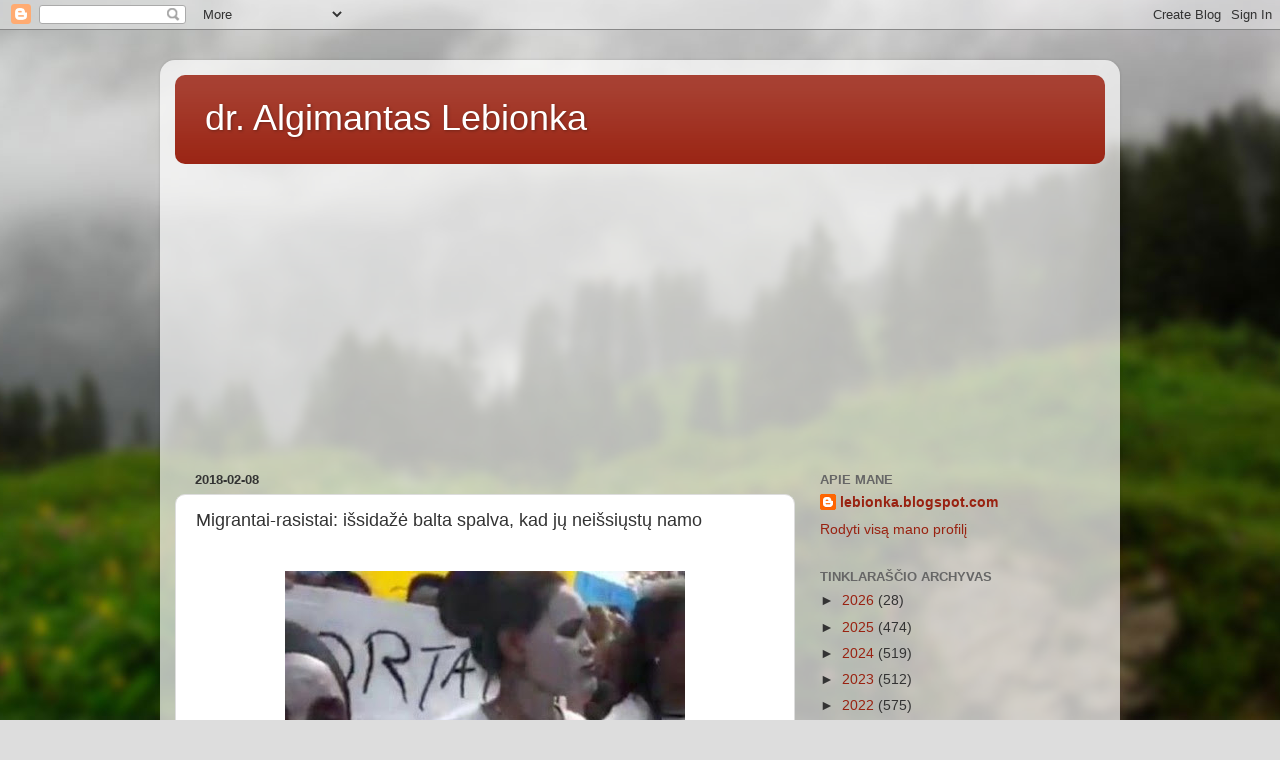

--- FILE ---
content_type: text/html; charset=UTF-8
request_url: https://lebionka.blogspot.com/2018/02/migrantai-rasistai-issidaze-balta.html?m=0
body_size: 15919
content:
<!DOCTYPE html>
<html class='v2' dir='ltr' lang='lt'>
<head>
<link href='https://www.blogger.com/static/v1/widgets/335934321-css_bundle_v2.css' rel='stylesheet' type='text/css'/>
<meta content='width=1100' name='viewport'/>
<meta content='text/html; charset=UTF-8' http-equiv='Content-Type'/>
<meta content='blogger' name='generator'/>
<link href='https://lebionka.blogspot.com/favicon.ico' rel='icon' type='image/x-icon'/>
<link href='http://lebionka.blogspot.com/2018/02/migrantai-rasistai-issidaze-balta.html' rel='canonical'/>
<link rel="alternate" type="application/atom+xml" title="dr. Algimantas Lebionka - Atom" href="https://lebionka.blogspot.com/feeds/posts/default" />
<link rel="alternate" type="application/rss+xml" title="dr. Algimantas Lebionka - RSS" href="https://lebionka.blogspot.com/feeds/posts/default?alt=rss" />
<link rel="service.post" type="application/atom+xml" title="dr. Algimantas Lebionka - Atom" href="https://www.blogger.com/feeds/3385751496591361959/posts/default" />

<link rel="alternate" type="application/atom+xml" title="dr. Algimantas Lebionka - Atom" href="https://lebionka.blogspot.com/feeds/1565597764801093194/comments/default" />
<!--Can't find substitution for tag [blog.ieCssRetrofitLinks]-->
<link href='https://blogger.googleusercontent.com/img/b/R29vZ2xl/AVvXsEhBaNvrCWvcSgt0pwlbxJrFfSIjFMoSn7isxl2XO8Ktny7WKPfUMqx3S_1yUfPEcL3up2jt6jMe0UYggTUoc39UQ25r27ewNixILX-ddqSTnuYsUphI8tXe3XsV-hvSW47LEKH_LsAFx90/s400/34cf3c7095189cf76df5e067776a73ea.jpg' rel='image_src'/>
<meta content='http://lebionka.blogspot.com/2018/02/migrantai-rasistai-issidaze-balta.html' property='og:url'/>
<meta content='Migrantai-rasistai: išsidažė balta spalva, kad jų neišsiųstų namo' property='og:title'/>
<meta content='Analitiniai straipsniai apie politiką, antiglobalizmą, migraciją, socialinę atskirtį, ekonomiką ir finansus' property='og:description'/>
<meta content='https://blogger.googleusercontent.com/img/b/R29vZ2xl/AVvXsEhBaNvrCWvcSgt0pwlbxJrFfSIjFMoSn7isxl2XO8Ktny7WKPfUMqx3S_1yUfPEcL3up2jt6jMe0UYggTUoc39UQ25r27ewNixILX-ddqSTnuYsUphI8tXe3XsV-hvSW47LEKH_LsAFx90/w1200-h630-p-k-no-nu/34cf3c7095189cf76df5e067776a73ea.jpg' property='og:image'/>
<title>dr. Algimantas Lebionka: Migrantai-rasistai: išsidažė balta spalva, kad jų neišsiųstų namo</title>
<style id='page-skin-1' type='text/css'><!--
/*-----------------------------------------------
Blogger Template Style
Name:     Picture Window
Designer: Blogger
URL:      www.blogger.com
----------------------------------------------- */
/* Content
----------------------------------------------- */
body {
font: normal normal 15px Arial, Tahoma, Helvetica, FreeSans, sans-serif;
color: #333333;
background: #dddddd url(//themes.googleusercontent.com/image?id=1fupio4xM9eVxyr-k5QC5RiCJlYR35r9dXsp63RKsKt64v33poi2MvnjkX_1MULBY8BsT) repeat-x fixed bottom center;
}
html body .region-inner {
min-width: 0;
max-width: 100%;
width: auto;
}
.content-outer {
font-size: 90%;
}
a:link {
text-decoration:none;
color: #992211;
}
a:visited {
text-decoration:none;
color: #771100;
}
a:hover {
text-decoration:underline;
color: #cc4411;
}
.content-outer {
background: transparent url(https://resources.blogblog.com/blogblog/data/1kt/transparent/white80.png) repeat scroll top left;
-moz-border-radius: 15px;
-webkit-border-radius: 15px;
-goog-ms-border-radius: 15px;
border-radius: 15px;
-moz-box-shadow: 0 0 3px rgba(0, 0, 0, .15);
-webkit-box-shadow: 0 0 3px rgba(0, 0, 0, .15);
-goog-ms-box-shadow: 0 0 3px rgba(0, 0, 0, .15);
box-shadow: 0 0 3px rgba(0, 0, 0, .15);
margin: 30px auto;
}
.content-inner {
padding: 15px;
}
/* Header
----------------------------------------------- */
.header-outer {
background: #992211 url(https://resources.blogblog.com/blogblog/data/1kt/transparent/header_gradient_shade.png) repeat-x scroll top left;
_background-image: none;
color: #ffffff;
-moz-border-radius: 10px;
-webkit-border-radius: 10px;
-goog-ms-border-radius: 10px;
border-radius: 10px;
}
.Header img, .Header #header-inner {
-moz-border-radius: 10px;
-webkit-border-radius: 10px;
-goog-ms-border-radius: 10px;
border-radius: 10px;
}
.header-inner .Header .titlewrapper,
.header-inner .Header .descriptionwrapper {
padding-left: 30px;
padding-right: 30px;
}
.Header h1 {
font: normal normal 36px Arial, Tahoma, Helvetica, FreeSans, sans-serif;
text-shadow: 1px 1px 3px rgba(0, 0, 0, 0.3);
}
.Header h1 a {
color: #ffffff;
}
.Header .description {
font-size: 130%;
}
/* Tabs
----------------------------------------------- */
.tabs-inner {
margin: .5em 0 0;
padding: 0;
}
.tabs-inner .section {
margin: 0;
}
.tabs-inner .widget ul {
padding: 0;
background: #f5f5f5 url(https://resources.blogblog.com/blogblog/data/1kt/transparent/tabs_gradient_shade.png) repeat scroll bottom;
-moz-border-radius: 10px;
-webkit-border-radius: 10px;
-goog-ms-border-radius: 10px;
border-radius: 10px;
}
.tabs-inner .widget li {
border: none;
}
.tabs-inner .widget li a {
display: inline-block;
padding: .5em 1em;
margin-right: 0;
color: #992211;
font: normal normal 15px Arial, Tahoma, Helvetica, FreeSans, sans-serif;
-moz-border-radius: 0 0 0 0;
-webkit-border-top-left-radius: 0;
-webkit-border-top-right-radius: 0;
-goog-ms-border-radius: 0 0 0 0;
border-radius: 0 0 0 0;
background: transparent none no-repeat scroll top left;
border-right: 1px solid #cccccc;
}
.tabs-inner .widget li:first-child a {
padding-left: 1.25em;
-moz-border-radius-topleft: 10px;
-moz-border-radius-bottomleft: 10px;
-webkit-border-top-left-radius: 10px;
-webkit-border-bottom-left-radius: 10px;
-goog-ms-border-top-left-radius: 10px;
-goog-ms-border-bottom-left-radius: 10px;
border-top-left-radius: 10px;
border-bottom-left-radius: 10px;
}
.tabs-inner .widget li.selected a,
.tabs-inner .widget li a:hover {
position: relative;
z-index: 1;
background: #ffffff url(https://resources.blogblog.com/blogblog/data/1kt/transparent/tabs_gradient_shade.png) repeat scroll bottom;
color: #000000;
-moz-box-shadow: 0 0 0 rgba(0, 0, 0, .15);
-webkit-box-shadow: 0 0 0 rgba(0, 0, 0, .15);
-goog-ms-box-shadow: 0 0 0 rgba(0, 0, 0, .15);
box-shadow: 0 0 0 rgba(0, 0, 0, .15);
}
/* Headings
----------------------------------------------- */
h2 {
font: bold normal 13px Arial, Tahoma, Helvetica, FreeSans, sans-serif;
text-transform: uppercase;
color: #666666;
margin: .5em 0;
}
/* Main
----------------------------------------------- */
.main-outer {
background: transparent none repeat scroll top center;
-moz-border-radius: 0 0 0 0;
-webkit-border-top-left-radius: 0;
-webkit-border-top-right-radius: 0;
-webkit-border-bottom-left-radius: 0;
-webkit-border-bottom-right-radius: 0;
-goog-ms-border-radius: 0 0 0 0;
border-radius: 0 0 0 0;
-moz-box-shadow: 0 0 0 rgba(0, 0, 0, .15);
-webkit-box-shadow: 0 0 0 rgba(0, 0, 0, .15);
-goog-ms-box-shadow: 0 0 0 rgba(0, 0, 0, .15);
box-shadow: 0 0 0 rgba(0, 0, 0, .15);
}
.main-inner {
padding: 15px 5px 20px;
}
.main-inner .column-center-inner {
padding: 0 0;
}
.main-inner .column-left-inner {
padding-left: 0;
}
.main-inner .column-right-inner {
padding-right: 0;
}
/* Posts
----------------------------------------------- */
h3.post-title {
margin: 0;
font: normal normal 18px Arial, Tahoma, Helvetica, FreeSans, sans-serif;
}
.comments h4 {
margin: 1em 0 0;
font: normal normal 18px Arial, Tahoma, Helvetica, FreeSans, sans-serif;
}
.date-header span {
color: #333333;
}
.post-outer {
background-color: #ffffff;
border: solid 1px #dddddd;
-moz-border-radius: 10px;
-webkit-border-radius: 10px;
border-radius: 10px;
-goog-ms-border-radius: 10px;
padding: 15px 20px;
margin: 0 -20px 20px;
}
.post-body {
line-height: 1.4;
font-size: 110%;
position: relative;
}
.post-header {
margin: 0 0 1.5em;
color: #999999;
line-height: 1.6;
}
.post-footer {
margin: .5em 0 0;
color: #999999;
line-height: 1.6;
}
#blog-pager {
font-size: 140%
}
#comments .comment-author {
padding-top: 1.5em;
border-top: dashed 1px #ccc;
border-top: dashed 1px rgba(128, 128, 128, .5);
background-position: 0 1.5em;
}
#comments .comment-author:first-child {
padding-top: 0;
border-top: none;
}
.avatar-image-container {
margin: .2em 0 0;
}
/* Comments
----------------------------------------------- */
.comments .comments-content .icon.blog-author {
background-repeat: no-repeat;
background-image: url([data-uri]);
}
.comments .comments-content .loadmore a {
border-top: 1px solid #cc4411;
border-bottom: 1px solid #cc4411;
}
.comments .continue {
border-top: 2px solid #cc4411;
}
/* Widgets
----------------------------------------------- */
.widget ul, .widget #ArchiveList ul.flat {
padding: 0;
list-style: none;
}
.widget ul li, .widget #ArchiveList ul.flat li {
border-top: dashed 1px #ccc;
border-top: dashed 1px rgba(128, 128, 128, .5);
}
.widget ul li:first-child, .widget #ArchiveList ul.flat li:first-child {
border-top: none;
}
.widget .post-body ul {
list-style: disc;
}
.widget .post-body ul li {
border: none;
}
/* Footer
----------------------------------------------- */
.footer-outer {
color:#eeeeee;
background: transparent url(https://resources.blogblog.com/blogblog/data/1kt/transparent/black50.png) repeat scroll top left;
-moz-border-radius: 10px 10px 10px 10px;
-webkit-border-top-left-radius: 10px;
-webkit-border-top-right-radius: 10px;
-webkit-border-bottom-left-radius: 10px;
-webkit-border-bottom-right-radius: 10px;
-goog-ms-border-radius: 10px 10px 10px 10px;
border-radius: 10px 10px 10px 10px;
-moz-box-shadow: 0 0 0 rgba(0, 0, 0, .15);
-webkit-box-shadow: 0 0 0 rgba(0, 0, 0, .15);
-goog-ms-box-shadow: 0 0 0 rgba(0, 0, 0, .15);
box-shadow: 0 0 0 rgba(0, 0, 0, .15);
}
.footer-inner {
padding: 10px 5px 20px;
}
.footer-outer a {
color: #ffffdd;
}
.footer-outer a:visited {
color: #cccc99;
}
.footer-outer a:hover {
color: #ffffff;
}
.footer-outer .widget h2 {
color: #bbbbbb;
}
/* Mobile
----------------------------------------------- */
html body.mobile {
height: auto;
}
html body.mobile {
min-height: 480px;
background-size: 100% auto;
}
.mobile .body-fauxcolumn-outer {
background: transparent none repeat scroll top left;
}
html .mobile .mobile-date-outer, html .mobile .blog-pager {
border-bottom: none;
background: transparent none repeat scroll top center;
margin-bottom: 10px;
}
.mobile .date-outer {
background: transparent none repeat scroll top center;
}
.mobile .header-outer, .mobile .main-outer,
.mobile .post-outer, .mobile .footer-outer {
-moz-border-radius: 0;
-webkit-border-radius: 0;
-goog-ms-border-radius: 0;
border-radius: 0;
}
.mobile .content-outer,
.mobile .main-outer,
.mobile .post-outer {
background: inherit;
border: none;
}
.mobile .content-outer {
font-size: 100%;
}
.mobile-link-button {
background-color: #992211;
}
.mobile-link-button a:link, .mobile-link-button a:visited {
color: #ffffff;
}
.mobile-index-contents {
color: #333333;
}
.mobile .tabs-inner .PageList .widget-content {
background: #ffffff url(https://resources.blogblog.com/blogblog/data/1kt/transparent/tabs_gradient_shade.png) repeat scroll bottom;
color: #000000;
}
.mobile .tabs-inner .PageList .widget-content .pagelist-arrow {
border-left: 1px solid #cccccc;
}

--></style>
<style id='template-skin-1' type='text/css'><!--
body {
min-width: 960px;
}
.content-outer, .content-fauxcolumn-outer, .region-inner {
min-width: 960px;
max-width: 960px;
_width: 960px;
}
.main-inner .columns {
padding-left: 0px;
padding-right: 310px;
}
.main-inner .fauxcolumn-center-outer {
left: 0px;
right: 310px;
/* IE6 does not respect left and right together */
_width: expression(this.parentNode.offsetWidth -
parseInt("0px") -
parseInt("310px") + 'px');
}
.main-inner .fauxcolumn-left-outer {
width: 0px;
}
.main-inner .fauxcolumn-right-outer {
width: 310px;
}
.main-inner .column-left-outer {
width: 0px;
right: 100%;
margin-left: -0px;
}
.main-inner .column-right-outer {
width: 310px;
margin-right: -310px;
}
#layout {
min-width: 0;
}
#layout .content-outer {
min-width: 0;
width: 800px;
}
#layout .region-inner {
min-width: 0;
width: auto;
}
body#layout div.add_widget {
padding: 8px;
}
body#layout div.add_widget a {
margin-left: 32px;
}
--></style>
<style>
    body {background-image:url(\/\/themes.googleusercontent.com\/image?id=1fupio4xM9eVxyr-k5QC5RiCJlYR35r9dXsp63RKsKt64v33poi2MvnjkX_1MULBY8BsT);}
    
@media (max-width: 200px) { body {background-image:url(\/\/themes.googleusercontent.com\/image?id=1fupio4xM9eVxyr-k5QC5RiCJlYR35r9dXsp63RKsKt64v33poi2MvnjkX_1MULBY8BsT&options=w200);}}
@media (max-width: 400px) and (min-width: 201px) { body {background-image:url(\/\/themes.googleusercontent.com\/image?id=1fupio4xM9eVxyr-k5QC5RiCJlYR35r9dXsp63RKsKt64v33poi2MvnjkX_1MULBY8BsT&options=w400);}}
@media (max-width: 800px) and (min-width: 401px) { body {background-image:url(\/\/themes.googleusercontent.com\/image?id=1fupio4xM9eVxyr-k5QC5RiCJlYR35r9dXsp63RKsKt64v33poi2MvnjkX_1MULBY8BsT&options=w800);}}
@media (max-width: 1200px) and (min-width: 801px) { body {background-image:url(\/\/themes.googleusercontent.com\/image?id=1fupio4xM9eVxyr-k5QC5RiCJlYR35r9dXsp63RKsKt64v33poi2MvnjkX_1MULBY8BsT&options=w1200);}}
/* Last tag covers anything over one higher than the previous max-size cap. */
@media (min-width: 1201px) { body {background-image:url(\/\/themes.googleusercontent.com\/image?id=1fupio4xM9eVxyr-k5QC5RiCJlYR35r9dXsp63RKsKt64v33poi2MvnjkX_1MULBY8BsT&options=w1600);}}
  </style>
<link href='https://www.blogger.com/dyn-css/authorization.css?targetBlogID=3385751496591361959&amp;zx=9a5b14c1-a3a3-4358-9150-0f807d90f39b' media='none' onload='if(media!=&#39;all&#39;)media=&#39;all&#39;' rel='stylesheet'/><noscript><link href='https://www.blogger.com/dyn-css/authorization.css?targetBlogID=3385751496591361959&amp;zx=9a5b14c1-a3a3-4358-9150-0f807d90f39b' rel='stylesheet'/></noscript>
<meta name='google-adsense-platform-account' content='ca-host-pub-1556223355139109'/>
<meta name='google-adsense-platform-domain' content='blogspot.com'/>

<!-- data-ad-client=ca-pub-2929483446936221 -->

</head>
<body class='loading variant-shade'>
<div class='navbar section' id='navbar' name='Naršymo juosta'><div class='widget Navbar' data-version='1' id='Navbar1'><script type="text/javascript">
    function setAttributeOnload(object, attribute, val) {
      if(window.addEventListener) {
        window.addEventListener('load',
          function(){ object[attribute] = val; }, false);
      } else {
        window.attachEvent('onload', function(){ object[attribute] = val; });
      }
    }
  </script>
<div id="navbar-iframe-container"></div>
<script type="text/javascript" src="https://apis.google.com/js/platform.js"></script>
<script type="text/javascript">
      gapi.load("gapi.iframes:gapi.iframes.style.bubble", function() {
        if (gapi.iframes && gapi.iframes.getContext) {
          gapi.iframes.getContext().openChild({
              url: 'https://www.blogger.com/navbar/3385751496591361959?po\x3d1565597764801093194\x26origin\x3dhttps://lebionka.blogspot.com',
              where: document.getElementById("navbar-iframe-container"),
              id: "navbar-iframe"
          });
        }
      });
    </script><script type="text/javascript">
(function() {
var script = document.createElement('script');
script.type = 'text/javascript';
script.src = '//pagead2.googlesyndication.com/pagead/js/google_top_exp.js';
var head = document.getElementsByTagName('head')[0];
if (head) {
head.appendChild(script);
}})();
</script>
</div></div>
<div class='body-fauxcolumns'>
<div class='fauxcolumn-outer body-fauxcolumn-outer'>
<div class='cap-top'>
<div class='cap-left'></div>
<div class='cap-right'></div>
</div>
<div class='fauxborder-left'>
<div class='fauxborder-right'></div>
<div class='fauxcolumn-inner'>
</div>
</div>
<div class='cap-bottom'>
<div class='cap-left'></div>
<div class='cap-right'></div>
</div>
</div>
</div>
<div class='content'>
<div class='content-fauxcolumns'>
<div class='fauxcolumn-outer content-fauxcolumn-outer'>
<div class='cap-top'>
<div class='cap-left'></div>
<div class='cap-right'></div>
</div>
<div class='fauxborder-left'>
<div class='fauxborder-right'></div>
<div class='fauxcolumn-inner'>
</div>
</div>
<div class='cap-bottom'>
<div class='cap-left'></div>
<div class='cap-right'></div>
</div>
</div>
</div>
<div class='content-outer'>
<div class='content-cap-top cap-top'>
<div class='cap-left'></div>
<div class='cap-right'></div>
</div>
<div class='fauxborder-left content-fauxborder-left'>
<div class='fauxborder-right content-fauxborder-right'></div>
<div class='content-inner'>
<header>
<div class='header-outer'>
<div class='header-cap-top cap-top'>
<div class='cap-left'></div>
<div class='cap-right'></div>
</div>
<div class='fauxborder-left header-fauxborder-left'>
<div class='fauxborder-right header-fauxborder-right'></div>
<div class='region-inner header-inner'>
<div class='header section' id='header' name='Antraštė'><div class='widget Header' data-version='1' id='Header1'>
<div id='header-inner'>
<div class='titlewrapper'>
<h1 class='title'>
<a href='https://lebionka.blogspot.com/?m=0'>
dr. Algimantas Lebionka
</a>
</h1>
</div>
<div class='descriptionwrapper'>
<p class='description'><span>
</span></p>
</div>
</div>
</div></div>
</div>
</div>
<div class='header-cap-bottom cap-bottom'>
<div class='cap-left'></div>
<div class='cap-right'></div>
</div>
</div>
</header>
<div class='tabs-outer'>
<div class='tabs-cap-top cap-top'>
<div class='cap-left'></div>
<div class='cap-right'></div>
</div>
<div class='fauxborder-left tabs-fauxborder-left'>
<div class='fauxborder-right tabs-fauxborder-right'></div>
<div class='region-inner tabs-inner'>
<div class='tabs section' id='crosscol' name='Kryžminis stulpelis'><div class='widget HTML' data-version='1' id='HTML3'>
<div class='widget-content'>
<script async src="//pagead2.googlesyndication.com/pagead/js/adsbygoogle.js"></script>
<!-- Lebionka-300x250 -->
<ins class="adsbygoogle"
     style="display:block"
     data-ad-client="ca-pub-1171585364407251"
     data-ad-slot="6667300804"
     data-ad-format="auto"></ins>
<script>
(adsbygoogle = window.adsbygoogle || []).push({});
</script>
</div>
<div class='clear'></div>
</div></div>
<div class='tabs no-items section' id='crosscol-overflow' name='Cross-Column 2'></div>
</div>
</div>
<div class='tabs-cap-bottom cap-bottom'>
<div class='cap-left'></div>
<div class='cap-right'></div>
</div>
</div>
<div class='main-outer'>
<div class='main-cap-top cap-top'>
<div class='cap-left'></div>
<div class='cap-right'></div>
</div>
<div class='fauxborder-left main-fauxborder-left'>
<div class='fauxborder-right main-fauxborder-right'></div>
<div class='region-inner main-inner'>
<div class='columns fauxcolumns'>
<div class='fauxcolumn-outer fauxcolumn-center-outer'>
<div class='cap-top'>
<div class='cap-left'></div>
<div class='cap-right'></div>
</div>
<div class='fauxborder-left'>
<div class='fauxborder-right'></div>
<div class='fauxcolumn-inner'>
</div>
</div>
<div class='cap-bottom'>
<div class='cap-left'></div>
<div class='cap-right'></div>
</div>
</div>
<div class='fauxcolumn-outer fauxcolumn-left-outer'>
<div class='cap-top'>
<div class='cap-left'></div>
<div class='cap-right'></div>
</div>
<div class='fauxborder-left'>
<div class='fauxborder-right'></div>
<div class='fauxcolumn-inner'>
</div>
</div>
<div class='cap-bottom'>
<div class='cap-left'></div>
<div class='cap-right'></div>
</div>
</div>
<div class='fauxcolumn-outer fauxcolumn-right-outer'>
<div class='cap-top'>
<div class='cap-left'></div>
<div class='cap-right'></div>
</div>
<div class='fauxborder-left'>
<div class='fauxborder-right'></div>
<div class='fauxcolumn-inner'>
</div>
</div>
<div class='cap-bottom'>
<div class='cap-left'></div>
<div class='cap-right'></div>
</div>
</div>
<!-- corrects IE6 width calculation -->
<div class='columns-inner'>
<div class='column-center-outer'>
<div class='column-center-inner'>
<div class='main section' id='main' name='Pagrindinis'><div class='widget Blog' data-version='1' id='Blog1'>
<div class='blog-posts hfeed'>

          <div class="date-outer">
        
<h2 class='date-header'><span>2018-02-08</span></h2>

          <div class="date-posts">
        
<div class='post-outer'>
<div class='post hentry uncustomized-post-template' itemprop='blogPost' itemscope='itemscope' itemtype='http://schema.org/BlogPosting'>
<meta content='https://blogger.googleusercontent.com/img/b/R29vZ2xl/AVvXsEhBaNvrCWvcSgt0pwlbxJrFfSIjFMoSn7isxl2XO8Ktny7WKPfUMqx3S_1yUfPEcL3up2jt6jMe0UYggTUoc39UQ25r27ewNixILX-ddqSTnuYsUphI8tXe3XsV-hvSW47LEKH_LsAFx90/s400/34cf3c7095189cf76df5e067776a73ea.jpg' itemprop='image_url'/>
<meta content='3385751496591361959' itemprop='blogId'/>
<meta content='1565597764801093194' itemprop='postId'/>
<a name='1565597764801093194'></a>
<h3 class='post-title entry-title' itemprop='name'>
Migrantai-rasistai: išsidažė balta spalva, kad jų neišsiųstų namo
</h3>
<div class='post-header'>
<div class='post-header-line-1'></div>
</div>
<div class='post-body entry-content' id='post-body-1565597764801093194' itemprop='description articleBody'>
<div dir="ltr" style="text-align: left;" trbidi="on">
<br />
<div class="separator" style="clear: both; text-align: center;">
<a href="https://blogger.googleusercontent.com/img/b/R29vZ2xl/AVvXsEhBaNvrCWvcSgt0pwlbxJrFfSIjFMoSn7isxl2XO8Ktny7WKPfUMqx3S_1yUfPEcL3up2jt6jMe0UYggTUoc39UQ25r27ewNixILX-ddqSTnuYsUphI8tXe3XsV-hvSW47LEKH_LsAFx90/s1600/34cf3c7095189cf76df5e067776a73ea.jpg" imageanchor="1" style="margin-left: 1em; margin-right: 1em;"><img border="0" data-original-height="292" data-original-width="415" height="281" src="https://blogger.googleusercontent.com/img/b/R29vZ2xl/AVvXsEhBaNvrCWvcSgt0pwlbxJrFfSIjFMoSn7isxl2XO8Ktny7WKPfUMqx3S_1yUfPEcL3up2jt6jMe0UYggTUoc39UQ25r27ewNixILX-ddqSTnuYsUphI8tXe3XsV-hvSW47LEKH_LsAFx90/s400/34cf3c7095189cf76df5e067776a73ea.jpg" width="400" /></a></div>
<div style="margin-bottom: 0cm;">
<br /></div>
<div style="margin-bottom: 0cm; text-align: justify;">
Gerclijoje (Izraelis) įvyko eilinė
afrikiečių migrantų-nelegalų protesto akcija prieš jų
deportaciją iš šios šalies. 9tv rašoma, kad šį kartą
demonstracija įgavo &#8222;atvirai rasistinį charakterį: negrai
nelegalai išsidažė balta spalva, duodami suprasti tokiu būdu, kad
deportacijos priežastimi skaito savo odos spalvą, o ne faktą jų
nelegalaus buvimo šalies teritorijoje&#8220;. 
</div>
<div style="margin-bottom: 0cm; text-align: justify;">
<br />
</div>
<script async="" src="//pagead2.googlesyndication.com/pagead/js/adsbygoogle.js"></script>
<!-- Lebionka-300x250 -->
<br />
<ins class="adsbygoogle" data-ad-client="ca-pub-1171585364407251" data-ad-format="auto" data-ad-slot="6667300804" style="display: block;"></ins><script>
(adsbygoogle = window.adsbygoogle || []).push({});
</script>
<div style="margin-bottom: 0cm; text-align: justify;">
Demonstrantai, susirinkę prieš
Ruandos atstovybę, nešė lozungus &#8222;Deportuojami į mirti&#8220;,
&#8222;Dabar aš baltas, ar jūs mane deportuosite?&#8220;, &#8222;Baltas ar
juodas, aš vis tiek žmogus&#8220; ir t.t.</div>
<div style="margin-bottom: 0cm;">
<br />
</div>
<div class="separator" style="clear: both; text-align: center;">
<iframe width="320" height="266" class="YOUTUBE-iframe-video" data-thumbnail-src="https://i.ytimg.com/vi/xrvd8DgPt28/0.jpg" src="https://www.youtube.com/embed/xrvd8DgPt28?feature=player_embedded" frameborder="0" allowfullscreen></iframe></div>
<div style="margin-bottom: 0cm; text-align: justify;">
<br /></div>
<div style="margin-bottom: 0cm; text-align: justify;">
Portale rašoma, kad šį mėnesį
prasidėjo operatyvinis etapas visų nelegalų afrikiečių išvijimo
iš Izraelio. Pirmas etapas palies tik viengungius vyrus &#8211; 35
tūkstančiams tokių asmenų yra įteikti šaukimai, kuriuose
nurodoma jų teisė pasirinkti &#8211; arba per du mėnesius savanoriškai
išvykti iš šalies su 3500 dolerių kišenėje ir nemokamu avia
bilietu, arba atsidurti įkalinimo įstaigoje, o po to būti
išsiųstam per prievartą. 
</div>
<div style="margin-bottom: 0cm; text-align: justify;">
<br />
</div>
<div style="margin-bottom: 0cm; text-align: justify;">
2017 metų rugpjūčio mėnesį 
Izraelio Aukščiausias teisingumo teismas nutarė, kad pabėgėlius
galima bus išsiųsti &#8222;į trečiąsias šalis, kur nekyla grėsmės
migrantų gyvybėms&#8220;, tuo atveju, jeigu su šiomis šalimis bus
sudarytos atitinkamos sutartys, kurios nenumato pačių deportuojamų
sutikimo.</div>
<div style="margin-bottom: 0cm; text-align: justify;">
<br />
</div>
<div style="margin-bottom: 0cm; text-align: justify;">
Spalio mėnesį Izraelio susitarimas su
Ruanda buvo pakeista taip, kad &#8222;pabėgėlius&#8220; galima deportuoti
be jų sutikimo. Pažymima, kad Ruanda po to viešai paneigė tokios
sutarties buvimą, &#8222;bet realiai ji egzistuoja ir suteikia Izraelio
vyriausybei atitinkamus įgaliojimus&#8220;, rašoma 9tv.</div>
<div style="margin-bottom: 0cm;">
<br />
</div>
<div style="margin-bottom: 0cm;">
<a href="http://9tv.co.il/news/2018/02/07/253815.html?utm_referrer=https%3A%2F%2Fzen.yandex.com">http://9tv.co.il/news/2018/02/07/253815.html?utm_referrer=https%3A%2F%2Fzen.yandex.com</a></div>
<br /></div>
<script async="" src="//pagead2.googlesyndication.com/pagead/js/adsbygoogle.js"></script>
<!-- Lebionka-300x250 -->
<br />
<ins class="adsbygoogle" data-ad-client="ca-pub-1171585364407251" data-ad-format="auto" data-ad-slot="6667300804" style="display: block;"></ins><script>
(adsbygoogle = window.adsbygoogle || []).push({});
</script>
<div style='clear: both;'></div>
</div>
<div class='post-footer'>
<div class='post-footer-line post-footer-line-1'>
<span class='post-author vcard'>
Pranešimą parašė
<span class='fn' itemprop='author' itemscope='itemscope' itemtype='http://schema.org/Person'>
<meta content='https://www.blogger.com/profile/16259610522151834333' itemprop='url'/>
<a class='g-profile' href='https://www.blogger.com/profile/16259610522151834333' rel='author' title='author profile'>
<span itemprop='name'>lebionka.blogspot.com</span>
</a>
</span>
</span>
<span class='post-timestamp'>
ties
<meta content='http://lebionka.blogspot.com/2018/02/migrantai-rasistai-issidaze-balta.html' itemprop='url'/>
<a class='timestamp-link' href='https://lebionka.blogspot.com/2018/02/migrantai-rasistai-issidaze-balta.html?m=0' rel='bookmark' title='permanent link'><abbr class='published' itemprop='datePublished' title='2018-02-08T07:52:00+02:00'>07:52</abbr></a>
</span>
<span class='post-comment-link'>
</span>
<span class='post-icons'>
<span class='item-control blog-admin pid-1821250300'>
<a href='https://www.blogger.com/post-edit.g?blogID=3385751496591361959&postID=1565597764801093194&from=pencil' title='Redaguoti pranešimą'>
<img alt='' class='icon-action' height='18' src='https://resources.blogblog.com/img/icon18_edit_allbkg.gif' width='18'/>
</a>
</span>
</span>
<div class='post-share-buttons goog-inline-block'>
<a class='goog-inline-block share-button sb-email' href='https://www.blogger.com/share-post.g?blogID=3385751496591361959&postID=1565597764801093194&target=email' target='_blank' title='Siųsti el. paštu
'><span class='share-button-link-text'>Siųsti el. paštu
</span></a><a class='goog-inline-block share-button sb-blog' href='https://www.blogger.com/share-post.g?blogID=3385751496591361959&postID=1565597764801093194&target=blog' onclick='window.open(this.href, "_blank", "height=270,width=475"); return false;' target='_blank' title='BlogThis!'><span class='share-button-link-text'>BlogThis!</span></a><a class='goog-inline-block share-button sb-twitter' href='https://www.blogger.com/share-post.g?blogID=3385751496591361959&postID=1565597764801093194&target=twitter' target='_blank' title='Bendrinti sistemoje X'><span class='share-button-link-text'>Bendrinti sistemoje X</span></a><a class='goog-inline-block share-button sb-facebook' href='https://www.blogger.com/share-post.g?blogID=3385751496591361959&postID=1565597764801093194&target=facebook' onclick='window.open(this.href, "_blank", "height=430,width=640"); return false;' target='_blank' title='Bendrinti sistemoje „Facebook“'><span class='share-button-link-text'>Bendrinti sistemoje &#8222;Facebook&#8220;</span></a><a class='goog-inline-block share-button sb-pinterest' href='https://www.blogger.com/share-post.g?blogID=3385751496591361959&postID=1565597764801093194&target=pinterest' target='_blank' title='Bendrinti sistemoje „Pinterest“'><span class='share-button-link-text'>Bendrinti sistemoje &#8222;Pinterest&#8220;</span></a>
</div>
</div>
<div class='post-footer-line post-footer-line-2'>
<span class='post-labels'>
</span>
</div>
<div class='post-footer-line post-footer-line-3'>
<span class='post-location'>
</span>
</div>
</div>
</div>
<div class='comments' id='comments'>
<a name='comments'></a>
<h4>Komentarų nėra:</h4>
<div id='Blog1_comments-block-wrapper'>
<dl class='avatar-comment-indent' id='comments-block'>
</dl>
</div>
<p class='comment-footer'>
<div class='comment-form'>
<a name='comment-form'></a>
<h4 id='comment-post-message'>Rašyti komentarą</h4>
<p>
</p>
<a href='https://www.blogger.com/comment/frame/3385751496591361959?po=1565597764801093194&hl=lt&saa=85391&origin=https://lebionka.blogspot.com' id='comment-editor-src'></a>
<iframe allowtransparency='true' class='blogger-iframe-colorize blogger-comment-from-post' frameborder='0' height='410px' id='comment-editor' name='comment-editor' src='' width='100%'></iframe>
<script src='https://www.blogger.com/static/v1/jsbin/2830521187-comment_from_post_iframe.js' type='text/javascript'></script>
<script type='text/javascript'>
      BLOG_CMT_createIframe('https://www.blogger.com/rpc_relay.html');
    </script>
</div>
</p>
</div>
</div>
<div class='inline-ad'>
<script async src="//pagead2.googlesyndication.com/pagead/js/adsbygoogle.js"></script>
<!-- lebionka_main_Blog1_1x1_as -->
<ins class="adsbygoogle"
     style="display:block"
     data-ad-client="ca-pub-2929483446936221"
     data-ad-host="ca-host-pub-1556223355139109"
     data-ad-host-channel="L0007"
     data-ad-slot="3798272194"
     data-ad-format="auto"></ins>
<script>
(adsbygoogle = window.adsbygoogle || []).push({});
</script>
</div>

        </div></div>
      
</div>
<div class='blog-pager' id='blog-pager'>
<span id='blog-pager-newer-link'>
<a class='blog-pager-newer-link' href='https://lebionka.blogspot.com/2018/02/lietuvos-kelias-v4-ar-susinaikinimas.html?m=0' id='Blog1_blog-pager-newer-link' title='Naujesnis pranešimas'>Naujesnis pranešimas</a>
</span>
<span id='blog-pager-older-link'>
<a class='blog-pager-older-link' href='https://lebionka.blogspot.com/2018/02/kariuomene-militaristu-tikslai-mano.html?m=0' id='Blog1_blog-pager-older-link' title='Senesnis pranešimas'>Senesnis pranešimas</a>
</span>
<a class='home-link' href='https://lebionka.blogspot.com/?m=0'>Pradinis puslapis</a>
<div class='blog-mobile-link'>
<a href='https://lebionka.blogspot.com/2018/02/migrantai-rasistai-issidaze-balta.html?m=1'>Peržiūrėti versiją mobiliesiems</a>
</div>
</div>
<div class='clear'></div>
<div class='post-feeds'>
<div class='feed-links'>
Užsisakykite:
<a class='feed-link' href='https://lebionka.blogspot.com/feeds/1565597764801093194/comments/default' target='_blank' type='application/atom+xml'>Rašyti komentarus (Atom)</a>
</div>
</div>
</div></div>
</div>
</div>
<div class='column-left-outer'>
<div class='column-left-inner'>
<aside>
</aside>
</div>
</div>
<div class='column-right-outer'>
<div class='column-right-inner'>
<aside>
<div class='sidebar section' id='sidebar-right-1'><div class='widget Profile' data-version='1' id='Profile1'>
<h2>Apie mane</h2>
<div class='widget-content'>
<dl class='profile-datablock'>
<dt class='profile-data'>
<a class='profile-name-link g-profile' href='https://www.blogger.com/profile/16259610522151834333' rel='author' style='background-image: url(//www.blogger.com/img/logo-16.png);'>
lebionka.blogspot.com
</a>
</dt>
</dl>
<a class='profile-link' href='https://www.blogger.com/profile/16259610522151834333' rel='author'>Rodyti visą mano profilį</a>
<div class='clear'></div>
</div>
</div><div class='widget BlogArchive' data-version='1' id='BlogArchive1'>
<h2>Tinklaraščio archyvas</h2>
<div class='widget-content'>
<div id='ArchiveList'>
<div id='BlogArchive1_ArchiveList'>
<ul class='hierarchy'>
<li class='archivedate collapsed'>
<a class='toggle' href='javascript:void(0)'>
<span class='zippy'>

        &#9658;&#160;
      
</span>
</a>
<a class='post-count-link' href='https://lebionka.blogspot.com/2026/?m=0'>
2026
</a>
<span class='post-count' dir='ltr'>(28)</span>
<ul class='hierarchy'>
<li class='archivedate collapsed'>
<a class='toggle' href='javascript:void(0)'>
<span class='zippy'>

        &#9658;&#160;
      
</span>
</a>
<a class='post-count-link' href='https://lebionka.blogspot.com/2026/01/?m=0'>
sausio
</a>
<span class='post-count' dir='ltr'>(28)</span>
</li>
</ul>
</li>
</ul>
<ul class='hierarchy'>
<li class='archivedate collapsed'>
<a class='toggle' href='javascript:void(0)'>
<span class='zippy'>

        &#9658;&#160;
      
</span>
</a>
<a class='post-count-link' href='https://lebionka.blogspot.com/2025/?m=0'>
2025
</a>
<span class='post-count' dir='ltr'>(474)</span>
<ul class='hierarchy'>
<li class='archivedate collapsed'>
<a class='toggle' href='javascript:void(0)'>
<span class='zippy'>

        &#9658;&#160;
      
</span>
</a>
<a class='post-count-link' href='https://lebionka.blogspot.com/2025/12/?m=0'>
gruodžio
</a>
<span class='post-count' dir='ltr'>(44)</span>
</li>
</ul>
<ul class='hierarchy'>
<li class='archivedate collapsed'>
<a class='toggle' href='javascript:void(0)'>
<span class='zippy'>

        &#9658;&#160;
      
</span>
</a>
<a class='post-count-link' href='https://lebionka.blogspot.com/2025/11/?m=0'>
lapkričio
</a>
<span class='post-count' dir='ltr'>(33)</span>
</li>
</ul>
<ul class='hierarchy'>
<li class='archivedate collapsed'>
<a class='toggle' href='javascript:void(0)'>
<span class='zippy'>

        &#9658;&#160;
      
</span>
</a>
<a class='post-count-link' href='https://lebionka.blogspot.com/2025/10/?m=0'>
spalio
</a>
<span class='post-count' dir='ltr'>(48)</span>
</li>
</ul>
<ul class='hierarchy'>
<li class='archivedate collapsed'>
<a class='toggle' href='javascript:void(0)'>
<span class='zippy'>

        &#9658;&#160;
      
</span>
</a>
<a class='post-count-link' href='https://lebionka.blogspot.com/2025/09/?m=0'>
rugsėjo
</a>
<span class='post-count' dir='ltr'>(42)</span>
</li>
</ul>
<ul class='hierarchy'>
<li class='archivedate collapsed'>
<a class='toggle' href='javascript:void(0)'>
<span class='zippy'>

        &#9658;&#160;
      
</span>
</a>
<a class='post-count-link' href='https://lebionka.blogspot.com/2025/08/?m=0'>
rugpjūčio
</a>
<span class='post-count' dir='ltr'>(37)</span>
</li>
</ul>
<ul class='hierarchy'>
<li class='archivedate collapsed'>
<a class='toggle' href='javascript:void(0)'>
<span class='zippy'>

        &#9658;&#160;
      
</span>
</a>
<a class='post-count-link' href='https://lebionka.blogspot.com/2025/07/?m=0'>
liepos
</a>
<span class='post-count' dir='ltr'>(38)</span>
</li>
</ul>
<ul class='hierarchy'>
<li class='archivedate collapsed'>
<a class='toggle' href='javascript:void(0)'>
<span class='zippy'>

        &#9658;&#160;
      
</span>
</a>
<a class='post-count-link' href='https://lebionka.blogspot.com/2025/06/?m=0'>
birželio
</a>
<span class='post-count' dir='ltr'>(38)</span>
</li>
</ul>
<ul class='hierarchy'>
<li class='archivedate collapsed'>
<a class='toggle' href='javascript:void(0)'>
<span class='zippy'>

        &#9658;&#160;
      
</span>
</a>
<a class='post-count-link' href='https://lebionka.blogspot.com/2025/05/?m=0'>
gegužės
</a>
<span class='post-count' dir='ltr'>(38)</span>
</li>
</ul>
<ul class='hierarchy'>
<li class='archivedate collapsed'>
<a class='toggle' href='javascript:void(0)'>
<span class='zippy'>

        &#9658;&#160;
      
</span>
</a>
<a class='post-count-link' href='https://lebionka.blogspot.com/2025/04/?m=0'>
balandžio
</a>
<span class='post-count' dir='ltr'>(34)</span>
</li>
</ul>
<ul class='hierarchy'>
<li class='archivedate collapsed'>
<a class='toggle' href='javascript:void(0)'>
<span class='zippy'>

        &#9658;&#160;
      
</span>
</a>
<a class='post-count-link' href='https://lebionka.blogspot.com/2025/03/?m=0'>
kovo
</a>
<span class='post-count' dir='ltr'>(39)</span>
</li>
</ul>
<ul class='hierarchy'>
<li class='archivedate collapsed'>
<a class='toggle' href='javascript:void(0)'>
<span class='zippy'>

        &#9658;&#160;
      
</span>
</a>
<a class='post-count-link' href='https://lebionka.blogspot.com/2025/02/?m=0'>
vasario
</a>
<span class='post-count' dir='ltr'>(41)</span>
</li>
</ul>
<ul class='hierarchy'>
<li class='archivedate collapsed'>
<a class='toggle' href='javascript:void(0)'>
<span class='zippy'>

        &#9658;&#160;
      
</span>
</a>
<a class='post-count-link' href='https://lebionka.blogspot.com/2025/01/?m=0'>
sausio
</a>
<span class='post-count' dir='ltr'>(42)</span>
</li>
</ul>
</li>
</ul>
<ul class='hierarchy'>
<li class='archivedate collapsed'>
<a class='toggle' href='javascript:void(0)'>
<span class='zippy'>

        &#9658;&#160;
      
</span>
</a>
<a class='post-count-link' href='https://lebionka.blogspot.com/2024/?m=0'>
2024
</a>
<span class='post-count' dir='ltr'>(519)</span>
<ul class='hierarchy'>
<li class='archivedate collapsed'>
<a class='toggle' href='javascript:void(0)'>
<span class='zippy'>

        &#9658;&#160;
      
</span>
</a>
<a class='post-count-link' href='https://lebionka.blogspot.com/2024/12/?m=0'>
gruodžio
</a>
<span class='post-count' dir='ltr'>(47)</span>
</li>
</ul>
<ul class='hierarchy'>
<li class='archivedate collapsed'>
<a class='toggle' href='javascript:void(0)'>
<span class='zippy'>

        &#9658;&#160;
      
</span>
</a>
<a class='post-count-link' href='https://lebionka.blogspot.com/2024/11/?m=0'>
lapkričio
</a>
<span class='post-count' dir='ltr'>(35)</span>
</li>
</ul>
<ul class='hierarchy'>
<li class='archivedate collapsed'>
<a class='toggle' href='javascript:void(0)'>
<span class='zippy'>

        &#9658;&#160;
      
</span>
</a>
<a class='post-count-link' href='https://lebionka.blogspot.com/2024/10/?m=0'>
spalio
</a>
<span class='post-count' dir='ltr'>(33)</span>
</li>
</ul>
<ul class='hierarchy'>
<li class='archivedate collapsed'>
<a class='toggle' href='javascript:void(0)'>
<span class='zippy'>

        &#9658;&#160;
      
</span>
</a>
<a class='post-count-link' href='https://lebionka.blogspot.com/2024/09/?m=0'>
rugsėjo
</a>
<span class='post-count' dir='ltr'>(36)</span>
</li>
</ul>
<ul class='hierarchy'>
<li class='archivedate collapsed'>
<a class='toggle' href='javascript:void(0)'>
<span class='zippy'>

        &#9658;&#160;
      
</span>
</a>
<a class='post-count-link' href='https://lebionka.blogspot.com/2024/08/?m=0'>
rugpjūčio
</a>
<span class='post-count' dir='ltr'>(43)</span>
</li>
</ul>
<ul class='hierarchy'>
<li class='archivedate collapsed'>
<a class='toggle' href='javascript:void(0)'>
<span class='zippy'>

        &#9658;&#160;
      
</span>
</a>
<a class='post-count-link' href='https://lebionka.blogspot.com/2024/07/?m=0'>
liepos
</a>
<span class='post-count' dir='ltr'>(51)</span>
</li>
</ul>
<ul class='hierarchy'>
<li class='archivedate collapsed'>
<a class='toggle' href='javascript:void(0)'>
<span class='zippy'>

        &#9658;&#160;
      
</span>
</a>
<a class='post-count-link' href='https://lebionka.blogspot.com/2024/06/?m=0'>
birželio
</a>
<span class='post-count' dir='ltr'>(43)</span>
</li>
</ul>
<ul class='hierarchy'>
<li class='archivedate collapsed'>
<a class='toggle' href='javascript:void(0)'>
<span class='zippy'>

        &#9658;&#160;
      
</span>
</a>
<a class='post-count-link' href='https://lebionka.blogspot.com/2024/05/?m=0'>
gegužės
</a>
<span class='post-count' dir='ltr'>(47)</span>
</li>
</ul>
<ul class='hierarchy'>
<li class='archivedate collapsed'>
<a class='toggle' href='javascript:void(0)'>
<span class='zippy'>

        &#9658;&#160;
      
</span>
</a>
<a class='post-count-link' href='https://lebionka.blogspot.com/2024/04/?m=0'>
balandžio
</a>
<span class='post-count' dir='ltr'>(45)</span>
</li>
</ul>
<ul class='hierarchy'>
<li class='archivedate collapsed'>
<a class='toggle' href='javascript:void(0)'>
<span class='zippy'>

        &#9658;&#160;
      
</span>
</a>
<a class='post-count-link' href='https://lebionka.blogspot.com/2024/03/?m=0'>
kovo
</a>
<span class='post-count' dir='ltr'>(46)</span>
</li>
</ul>
<ul class='hierarchy'>
<li class='archivedate collapsed'>
<a class='toggle' href='javascript:void(0)'>
<span class='zippy'>

        &#9658;&#160;
      
</span>
</a>
<a class='post-count-link' href='https://lebionka.blogspot.com/2024/02/?m=0'>
vasario
</a>
<span class='post-count' dir='ltr'>(44)</span>
</li>
</ul>
<ul class='hierarchy'>
<li class='archivedate collapsed'>
<a class='toggle' href='javascript:void(0)'>
<span class='zippy'>

        &#9658;&#160;
      
</span>
</a>
<a class='post-count-link' href='https://lebionka.blogspot.com/2024/01/?m=0'>
sausio
</a>
<span class='post-count' dir='ltr'>(49)</span>
</li>
</ul>
</li>
</ul>
<ul class='hierarchy'>
<li class='archivedate collapsed'>
<a class='toggle' href='javascript:void(0)'>
<span class='zippy'>

        &#9658;&#160;
      
</span>
</a>
<a class='post-count-link' href='https://lebionka.blogspot.com/2023/?m=0'>
2023
</a>
<span class='post-count' dir='ltr'>(512)</span>
<ul class='hierarchy'>
<li class='archivedate collapsed'>
<a class='toggle' href='javascript:void(0)'>
<span class='zippy'>

        &#9658;&#160;
      
</span>
</a>
<a class='post-count-link' href='https://lebionka.blogspot.com/2023/12/?m=0'>
gruodžio
</a>
<span class='post-count' dir='ltr'>(42)</span>
</li>
</ul>
<ul class='hierarchy'>
<li class='archivedate collapsed'>
<a class='toggle' href='javascript:void(0)'>
<span class='zippy'>

        &#9658;&#160;
      
</span>
</a>
<a class='post-count-link' href='https://lebionka.blogspot.com/2023/11/?m=0'>
lapkričio
</a>
<span class='post-count' dir='ltr'>(57)</span>
</li>
</ul>
<ul class='hierarchy'>
<li class='archivedate collapsed'>
<a class='toggle' href='javascript:void(0)'>
<span class='zippy'>

        &#9658;&#160;
      
</span>
</a>
<a class='post-count-link' href='https://lebionka.blogspot.com/2023/10/?m=0'>
spalio
</a>
<span class='post-count' dir='ltr'>(48)</span>
</li>
</ul>
<ul class='hierarchy'>
<li class='archivedate collapsed'>
<a class='toggle' href='javascript:void(0)'>
<span class='zippy'>

        &#9658;&#160;
      
</span>
</a>
<a class='post-count-link' href='https://lebionka.blogspot.com/2023/09/?m=0'>
rugsėjo
</a>
<span class='post-count' dir='ltr'>(40)</span>
</li>
</ul>
<ul class='hierarchy'>
<li class='archivedate collapsed'>
<a class='toggle' href='javascript:void(0)'>
<span class='zippy'>

        &#9658;&#160;
      
</span>
</a>
<a class='post-count-link' href='https://lebionka.blogspot.com/2023/08/?m=0'>
rugpjūčio
</a>
<span class='post-count' dir='ltr'>(50)</span>
</li>
</ul>
<ul class='hierarchy'>
<li class='archivedate collapsed'>
<a class='toggle' href='javascript:void(0)'>
<span class='zippy'>

        &#9658;&#160;
      
</span>
</a>
<a class='post-count-link' href='https://lebionka.blogspot.com/2023/07/?m=0'>
liepos
</a>
<span class='post-count' dir='ltr'>(45)</span>
</li>
</ul>
<ul class='hierarchy'>
<li class='archivedate collapsed'>
<a class='toggle' href='javascript:void(0)'>
<span class='zippy'>

        &#9658;&#160;
      
</span>
</a>
<a class='post-count-link' href='https://lebionka.blogspot.com/2023/06/?m=0'>
birželio
</a>
<span class='post-count' dir='ltr'>(41)</span>
</li>
</ul>
<ul class='hierarchy'>
<li class='archivedate collapsed'>
<a class='toggle' href='javascript:void(0)'>
<span class='zippy'>

        &#9658;&#160;
      
</span>
</a>
<a class='post-count-link' href='https://lebionka.blogspot.com/2023/05/?m=0'>
gegužės
</a>
<span class='post-count' dir='ltr'>(41)</span>
</li>
</ul>
<ul class='hierarchy'>
<li class='archivedate collapsed'>
<a class='toggle' href='javascript:void(0)'>
<span class='zippy'>

        &#9658;&#160;
      
</span>
</a>
<a class='post-count-link' href='https://lebionka.blogspot.com/2023/04/?m=0'>
balandžio
</a>
<span class='post-count' dir='ltr'>(36)</span>
</li>
</ul>
<ul class='hierarchy'>
<li class='archivedate collapsed'>
<a class='toggle' href='javascript:void(0)'>
<span class='zippy'>

        &#9658;&#160;
      
</span>
</a>
<a class='post-count-link' href='https://lebionka.blogspot.com/2023/03/?m=0'>
kovo
</a>
<span class='post-count' dir='ltr'>(31)</span>
</li>
</ul>
<ul class='hierarchy'>
<li class='archivedate collapsed'>
<a class='toggle' href='javascript:void(0)'>
<span class='zippy'>

        &#9658;&#160;
      
</span>
</a>
<a class='post-count-link' href='https://lebionka.blogspot.com/2023/02/?m=0'>
vasario
</a>
<span class='post-count' dir='ltr'>(35)</span>
</li>
</ul>
<ul class='hierarchy'>
<li class='archivedate collapsed'>
<a class='toggle' href='javascript:void(0)'>
<span class='zippy'>

        &#9658;&#160;
      
</span>
</a>
<a class='post-count-link' href='https://lebionka.blogspot.com/2023/01/?m=0'>
sausio
</a>
<span class='post-count' dir='ltr'>(46)</span>
</li>
</ul>
</li>
</ul>
<ul class='hierarchy'>
<li class='archivedate collapsed'>
<a class='toggle' href='javascript:void(0)'>
<span class='zippy'>

        &#9658;&#160;
      
</span>
</a>
<a class='post-count-link' href='https://lebionka.blogspot.com/2022/?m=0'>
2022
</a>
<span class='post-count' dir='ltr'>(575)</span>
<ul class='hierarchy'>
<li class='archivedate collapsed'>
<a class='toggle' href='javascript:void(0)'>
<span class='zippy'>

        &#9658;&#160;
      
</span>
</a>
<a class='post-count-link' href='https://lebionka.blogspot.com/2022/12/?m=0'>
gruodžio
</a>
<span class='post-count' dir='ltr'>(48)</span>
</li>
</ul>
<ul class='hierarchy'>
<li class='archivedate collapsed'>
<a class='toggle' href='javascript:void(0)'>
<span class='zippy'>

        &#9658;&#160;
      
</span>
</a>
<a class='post-count-link' href='https://lebionka.blogspot.com/2022/11/?m=0'>
lapkričio
</a>
<span class='post-count' dir='ltr'>(45)</span>
</li>
</ul>
<ul class='hierarchy'>
<li class='archivedate collapsed'>
<a class='toggle' href='javascript:void(0)'>
<span class='zippy'>

        &#9658;&#160;
      
</span>
</a>
<a class='post-count-link' href='https://lebionka.blogspot.com/2022/10/?m=0'>
spalio
</a>
<span class='post-count' dir='ltr'>(35)</span>
</li>
</ul>
<ul class='hierarchy'>
<li class='archivedate collapsed'>
<a class='toggle' href='javascript:void(0)'>
<span class='zippy'>

        &#9658;&#160;
      
</span>
</a>
<a class='post-count-link' href='https://lebionka.blogspot.com/2022/09/?m=0'>
rugsėjo
</a>
<span class='post-count' dir='ltr'>(45)</span>
</li>
</ul>
<ul class='hierarchy'>
<li class='archivedate collapsed'>
<a class='toggle' href='javascript:void(0)'>
<span class='zippy'>

        &#9658;&#160;
      
</span>
</a>
<a class='post-count-link' href='https://lebionka.blogspot.com/2022/08/?m=0'>
rugpjūčio
</a>
<span class='post-count' dir='ltr'>(42)</span>
</li>
</ul>
<ul class='hierarchy'>
<li class='archivedate collapsed'>
<a class='toggle' href='javascript:void(0)'>
<span class='zippy'>

        &#9658;&#160;
      
</span>
</a>
<a class='post-count-link' href='https://lebionka.blogspot.com/2022/07/?m=0'>
liepos
</a>
<span class='post-count' dir='ltr'>(51)</span>
</li>
</ul>
<ul class='hierarchy'>
<li class='archivedate collapsed'>
<a class='toggle' href='javascript:void(0)'>
<span class='zippy'>

        &#9658;&#160;
      
</span>
</a>
<a class='post-count-link' href='https://lebionka.blogspot.com/2022/06/?m=0'>
birželio
</a>
<span class='post-count' dir='ltr'>(44)</span>
</li>
</ul>
<ul class='hierarchy'>
<li class='archivedate collapsed'>
<a class='toggle' href='javascript:void(0)'>
<span class='zippy'>

        &#9658;&#160;
      
</span>
</a>
<a class='post-count-link' href='https://lebionka.blogspot.com/2022/05/?m=0'>
gegužės
</a>
<span class='post-count' dir='ltr'>(43)</span>
</li>
</ul>
<ul class='hierarchy'>
<li class='archivedate collapsed'>
<a class='toggle' href='javascript:void(0)'>
<span class='zippy'>

        &#9658;&#160;
      
</span>
</a>
<a class='post-count-link' href='https://lebionka.blogspot.com/2022/04/?m=0'>
balandžio
</a>
<span class='post-count' dir='ltr'>(41)</span>
</li>
</ul>
<ul class='hierarchy'>
<li class='archivedate collapsed'>
<a class='toggle' href='javascript:void(0)'>
<span class='zippy'>

        &#9658;&#160;
      
</span>
</a>
<a class='post-count-link' href='https://lebionka.blogspot.com/2022/03/?m=0'>
kovo
</a>
<span class='post-count' dir='ltr'>(49)</span>
</li>
</ul>
<ul class='hierarchy'>
<li class='archivedate collapsed'>
<a class='toggle' href='javascript:void(0)'>
<span class='zippy'>

        &#9658;&#160;
      
</span>
</a>
<a class='post-count-link' href='https://lebionka.blogspot.com/2022/02/?m=0'>
vasario
</a>
<span class='post-count' dir='ltr'>(65)</span>
</li>
</ul>
<ul class='hierarchy'>
<li class='archivedate collapsed'>
<a class='toggle' href='javascript:void(0)'>
<span class='zippy'>

        &#9658;&#160;
      
</span>
</a>
<a class='post-count-link' href='https://lebionka.blogspot.com/2022/01/?m=0'>
sausio
</a>
<span class='post-count' dir='ltr'>(67)</span>
</li>
</ul>
</li>
</ul>
<ul class='hierarchy'>
<li class='archivedate collapsed'>
<a class='toggle' href='javascript:void(0)'>
<span class='zippy'>

        &#9658;&#160;
      
</span>
</a>
<a class='post-count-link' href='https://lebionka.blogspot.com/2021/?m=0'>
2021
</a>
<span class='post-count' dir='ltr'>(720)</span>
<ul class='hierarchy'>
<li class='archivedate collapsed'>
<a class='toggle' href='javascript:void(0)'>
<span class='zippy'>

        &#9658;&#160;
      
</span>
</a>
<a class='post-count-link' href='https://lebionka.blogspot.com/2021/12/?m=0'>
gruodžio
</a>
<span class='post-count' dir='ltr'>(68)</span>
</li>
</ul>
<ul class='hierarchy'>
<li class='archivedate collapsed'>
<a class='toggle' href='javascript:void(0)'>
<span class='zippy'>

        &#9658;&#160;
      
</span>
</a>
<a class='post-count-link' href='https://lebionka.blogspot.com/2021/11/?m=0'>
lapkričio
</a>
<span class='post-count' dir='ltr'>(64)</span>
</li>
</ul>
<ul class='hierarchy'>
<li class='archivedate collapsed'>
<a class='toggle' href='javascript:void(0)'>
<span class='zippy'>

        &#9658;&#160;
      
</span>
</a>
<a class='post-count-link' href='https://lebionka.blogspot.com/2021/10/?m=0'>
spalio
</a>
<span class='post-count' dir='ltr'>(70)</span>
</li>
</ul>
<ul class='hierarchy'>
<li class='archivedate collapsed'>
<a class='toggle' href='javascript:void(0)'>
<span class='zippy'>

        &#9658;&#160;
      
</span>
</a>
<a class='post-count-link' href='https://lebionka.blogspot.com/2021/09/?m=0'>
rugsėjo
</a>
<span class='post-count' dir='ltr'>(52)</span>
</li>
</ul>
<ul class='hierarchy'>
<li class='archivedate collapsed'>
<a class='toggle' href='javascript:void(0)'>
<span class='zippy'>

        &#9658;&#160;
      
</span>
</a>
<a class='post-count-link' href='https://lebionka.blogspot.com/2021/08/?m=0'>
rugpjūčio
</a>
<span class='post-count' dir='ltr'>(54)</span>
</li>
</ul>
<ul class='hierarchy'>
<li class='archivedate collapsed'>
<a class='toggle' href='javascript:void(0)'>
<span class='zippy'>

        &#9658;&#160;
      
</span>
</a>
<a class='post-count-link' href='https://lebionka.blogspot.com/2021/07/?m=0'>
liepos
</a>
<span class='post-count' dir='ltr'>(59)</span>
</li>
</ul>
<ul class='hierarchy'>
<li class='archivedate collapsed'>
<a class='toggle' href='javascript:void(0)'>
<span class='zippy'>

        &#9658;&#160;
      
</span>
</a>
<a class='post-count-link' href='https://lebionka.blogspot.com/2021/06/?m=0'>
birželio
</a>
<span class='post-count' dir='ltr'>(55)</span>
</li>
</ul>
<ul class='hierarchy'>
<li class='archivedate collapsed'>
<a class='toggle' href='javascript:void(0)'>
<span class='zippy'>

        &#9658;&#160;
      
</span>
</a>
<a class='post-count-link' href='https://lebionka.blogspot.com/2021/05/?m=0'>
gegužės
</a>
<span class='post-count' dir='ltr'>(59)</span>
</li>
</ul>
<ul class='hierarchy'>
<li class='archivedate collapsed'>
<a class='toggle' href='javascript:void(0)'>
<span class='zippy'>

        &#9658;&#160;
      
</span>
</a>
<a class='post-count-link' href='https://lebionka.blogspot.com/2021/04/?m=0'>
balandžio
</a>
<span class='post-count' dir='ltr'>(51)</span>
</li>
</ul>
<ul class='hierarchy'>
<li class='archivedate collapsed'>
<a class='toggle' href='javascript:void(0)'>
<span class='zippy'>

        &#9658;&#160;
      
</span>
</a>
<a class='post-count-link' href='https://lebionka.blogspot.com/2021/03/?m=0'>
kovo
</a>
<span class='post-count' dir='ltr'>(69)</span>
</li>
</ul>
<ul class='hierarchy'>
<li class='archivedate collapsed'>
<a class='toggle' href='javascript:void(0)'>
<span class='zippy'>

        &#9658;&#160;
      
</span>
</a>
<a class='post-count-link' href='https://lebionka.blogspot.com/2021/02/?m=0'>
vasario
</a>
<span class='post-count' dir='ltr'>(50)</span>
</li>
</ul>
<ul class='hierarchy'>
<li class='archivedate collapsed'>
<a class='toggle' href='javascript:void(0)'>
<span class='zippy'>

        &#9658;&#160;
      
</span>
</a>
<a class='post-count-link' href='https://lebionka.blogspot.com/2021/01/?m=0'>
sausio
</a>
<span class='post-count' dir='ltr'>(69)</span>
</li>
</ul>
</li>
</ul>
<ul class='hierarchy'>
<li class='archivedate collapsed'>
<a class='toggle' href='javascript:void(0)'>
<span class='zippy'>

        &#9658;&#160;
      
</span>
</a>
<a class='post-count-link' href='https://lebionka.blogspot.com/2020/?m=0'>
2020
</a>
<span class='post-count' dir='ltr'>(687)</span>
<ul class='hierarchy'>
<li class='archivedate collapsed'>
<a class='toggle' href='javascript:void(0)'>
<span class='zippy'>

        &#9658;&#160;
      
</span>
</a>
<a class='post-count-link' href='https://lebionka.blogspot.com/2020/12/?m=0'>
gruodžio
</a>
<span class='post-count' dir='ltr'>(58)</span>
</li>
</ul>
<ul class='hierarchy'>
<li class='archivedate collapsed'>
<a class='toggle' href='javascript:void(0)'>
<span class='zippy'>

        &#9658;&#160;
      
</span>
</a>
<a class='post-count-link' href='https://lebionka.blogspot.com/2020/11/?m=0'>
lapkričio
</a>
<span class='post-count' dir='ltr'>(54)</span>
</li>
</ul>
<ul class='hierarchy'>
<li class='archivedate collapsed'>
<a class='toggle' href='javascript:void(0)'>
<span class='zippy'>

        &#9658;&#160;
      
</span>
</a>
<a class='post-count-link' href='https://lebionka.blogspot.com/2020/10/?m=0'>
spalio
</a>
<span class='post-count' dir='ltr'>(63)</span>
</li>
</ul>
<ul class='hierarchy'>
<li class='archivedate collapsed'>
<a class='toggle' href='javascript:void(0)'>
<span class='zippy'>

        &#9658;&#160;
      
</span>
</a>
<a class='post-count-link' href='https://lebionka.blogspot.com/2020/09/?m=0'>
rugsėjo
</a>
<span class='post-count' dir='ltr'>(60)</span>
</li>
</ul>
<ul class='hierarchy'>
<li class='archivedate collapsed'>
<a class='toggle' href='javascript:void(0)'>
<span class='zippy'>

        &#9658;&#160;
      
</span>
</a>
<a class='post-count-link' href='https://lebionka.blogspot.com/2020/08/?m=0'>
rugpjūčio
</a>
<span class='post-count' dir='ltr'>(59)</span>
</li>
</ul>
<ul class='hierarchy'>
<li class='archivedate collapsed'>
<a class='toggle' href='javascript:void(0)'>
<span class='zippy'>

        &#9658;&#160;
      
</span>
</a>
<a class='post-count-link' href='https://lebionka.blogspot.com/2020/07/?m=0'>
liepos
</a>
<span class='post-count' dir='ltr'>(51)</span>
</li>
</ul>
<ul class='hierarchy'>
<li class='archivedate collapsed'>
<a class='toggle' href='javascript:void(0)'>
<span class='zippy'>

        &#9658;&#160;
      
</span>
</a>
<a class='post-count-link' href='https://lebionka.blogspot.com/2020/06/?m=0'>
birželio
</a>
<span class='post-count' dir='ltr'>(55)</span>
</li>
</ul>
<ul class='hierarchy'>
<li class='archivedate collapsed'>
<a class='toggle' href='javascript:void(0)'>
<span class='zippy'>

        &#9658;&#160;
      
</span>
</a>
<a class='post-count-link' href='https://lebionka.blogspot.com/2020/05/?m=0'>
gegužės
</a>
<span class='post-count' dir='ltr'>(61)</span>
</li>
</ul>
<ul class='hierarchy'>
<li class='archivedate collapsed'>
<a class='toggle' href='javascript:void(0)'>
<span class='zippy'>

        &#9658;&#160;
      
</span>
</a>
<a class='post-count-link' href='https://lebionka.blogspot.com/2020/04/?m=0'>
balandžio
</a>
<span class='post-count' dir='ltr'>(54)</span>
</li>
</ul>
<ul class='hierarchy'>
<li class='archivedate collapsed'>
<a class='toggle' href='javascript:void(0)'>
<span class='zippy'>

        &#9658;&#160;
      
</span>
</a>
<a class='post-count-link' href='https://lebionka.blogspot.com/2020/03/?m=0'>
kovo
</a>
<span class='post-count' dir='ltr'>(71)</span>
</li>
</ul>
<ul class='hierarchy'>
<li class='archivedate collapsed'>
<a class='toggle' href='javascript:void(0)'>
<span class='zippy'>

        &#9658;&#160;
      
</span>
</a>
<a class='post-count-link' href='https://lebionka.blogspot.com/2020/02/?m=0'>
vasario
</a>
<span class='post-count' dir='ltr'>(50)</span>
</li>
</ul>
<ul class='hierarchy'>
<li class='archivedate collapsed'>
<a class='toggle' href='javascript:void(0)'>
<span class='zippy'>

        &#9658;&#160;
      
</span>
</a>
<a class='post-count-link' href='https://lebionka.blogspot.com/2020/01/?m=0'>
sausio
</a>
<span class='post-count' dir='ltr'>(51)</span>
</li>
</ul>
</li>
</ul>
<ul class='hierarchy'>
<li class='archivedate collapsed'>
<a class='toggle' href='javascript:void(0)'>
<span class='zippy'>

        &#9658;&#160;
      
</span>
</a>
<a class='post-count-link' href='https://lebionka.blogspot.com/2019/?m=0'>
2019
</a>
<span class='post-count' dir='ltr'>(662)</span>
<ul class='hierarchy'>
<li class='archivedate collapsed'>
<a class='toggle' href='javascript:void(0)'>
<span class='zippy'>

        &#9658;&#160;
      
</span>
</a>
<a class='post-count-link' href='https://lebionka.blogspot.com/2019/12/?m=0'>
gruodžio
</a>
<span class='post-count' dir='ltr'>(56)</span>
</li>
</ul>
<ul class='hierarchy'>
<li class='archivedate collapsed'>
<a class='toggle' href='javascript:void(0)'>
<span class='zippy'>

        &#9658;&#160;
      
</span>
</a>
<a class='post-count-link' href='https://lebionka.blogspot.com/2019/11/?m=0'>
lapkričio
</a>
<span class='post-count' dir='ltr'>(59)</span>
</li>
</ul>
<ul class='hierarchy'>
<li class='archivedate collapsed'>
<a class='toggle' href='javascript:void(0)'>
<span class='zippy'>

        &#9658;&#160;
      
</span>
</a>
<a class='post-count-link' href='https://lebionka.blogspot.com/2019/10/?m=0'>
spalio
</a>
<span class='post-count' dir='ltr'>(72)</span>
</li>
</ul>
<ul class='hierarchy'>
<li class='archivedate collapsed'>
<a class='toggle' href='javascript:void(0)'>
<span class='zippy'>

        &#9658;&#160;
      
</span>
</a>
<a class='post-count-link' href='https://lebionka.blogspot.com/2019/09/?m=0'>
rugsėjo
</a>
<span class='post-count' dir='ltr'>(57)</span>
</li>
</ul>
<ul class='hierarchy'>
<li class='archivedate collapsed'>
<a class='toggle' href='javascript:void(0)'>
<span class='zippy'>

        &#9658;&#160;
      
</span>
</a>
<a class='post-count-link' href='https://lebionka.blogspot.com/2019/08/?m=0'>
rugpjūčio
</a>
<span class='post-count' dir='ltr'>(57)</span>
</li>
</ul>
<ul class='hierarchy'>
<li class='archivedate collapsed'>
<a class='toggle' href='javascript:void(0)'>
<span class='zippy'>

        &#9658;&#160;
      
</span>
</a>
<a class='post-count-link' href='https://lebionka.blogspot.com/2019/07/?m=0'>
liepos
</a>
<span class='post-count' dir='ltr'>(47)</span>
</li>
</ul>
<ul class='hierarchy'>
<li class='archivedate collapsed'>
<a class='toggle' href='javascript:void(0)'>
<span class='zippy'>

        &#9658;&#160;
      
</span>
</a>
<a class='post-count-link' href='https://lebionka.blogspot.com/2019/06/?m=0'>
birželio
</a>
<span class='post-count' dir='ltr'>(44)</span>
</li>
</ul>
<ul class='hierarchy'>
<li class='archivedate collapsed'>
<a class='toggle' href='javascript:void(0)'>
<span class='zippy'>

        &#9658;&#160;
      
</span>
</a>
<a class='post-count-link' href='https://lebionka.blogspot.com/2019/05/?m=0'>
gegužės
</a>
<span class='post-count' dir='ltr'>(57)</span>
</li>
</ul>
<ul class='hierarchy'>
<li class='archivedate collapsed'>
<a class='toggle' href='javascript:void(0)'>
<span class='zippy'>

        &#9658;&#160;
      
</span>
</a>
<a class='post-count-link' href='https://lebionka.blogspot.com/2019/04/?m=0'>
balandžio
</a>
<span class='post-count' dir='ltr'>(55)</span>
</li>
</ul>
<ul class='hierarchy'>
<li class='archivedate collapsed'>
<a class='toggle' href='javascript:void(0)'>
<span class='zippy'>

        &#9658;&#160;
      
</span>
</a>
<a class='post-count-link' href='https://lebionka.blogspot.com/2019/03/?m=0'>
kovo
</a>
<span class='post-count' dir='ltr'>(56)</span>
</li>
</ul>
<ul class='hierarchy'>
<li class='archivedate collapsed'>
<a class='toggle' href='javascript:void(0)'>
<span class='zippy'>

        &#9658;&#160;
      
</span>
</a>
<a class='post-count-link' href='https://lebionka.blogspot.com/2019/02/?m=0'>
vasario
</a>
<span class='post-count' dir='ltr'>(51)</span>
</li>
</ul>
<ul class='hierarchy'>
<li class='archivedate collapsed'>
<a class='toggle' href='javascript:void(0)'>
<span class='zippy'>

        &#9658;&#160;
      
</span>
</a>
<a class='post-count-link' href='https://lebionka.blogspot.com/2019/01/?m=0'>
sausio
</a>
<span class='post-count' dir='ltr'>(51)</span>
</li>
</ul>
</li>
</ul>
<ul class='hierarchy'>
<li class='archivedate expanded'>
<a class='toggle' href='javascript:void(0)'>
<span class='zippy toggle-open'>

        &#9660;&#160;
      
</span>
</a>
<a class='post-count-link' href='https://lebionka.blogspot.com/2018/?m=0'>
2018
</a>
<span class='post-count' dir='ltr'>(895)</span>
<ul class='hierarchy'>
<li class='archivedate collapsed'>
<a class='toggle' href='javascript:void(0)'>
<span class='zippy'>

        &#9658;&#160;
      
</span>
</a>
<a class='post-count-link' href='https://lebionka.blogspot.com/2018/12/?m=0'>
gruodžio
</a>
<span class='post-count' dir='ltr'>(54)</span>
</li>
</ul>
<ul class='hierarchy'>
<li class='archivedate collapsed'>
<a class='toggle' href='javascript:void(0)'>
<span class='zippy'>

        &#9658;&#160;
      
</span>
</a>
<a class='post-count-link' href='https://lebionka.blogspot.com/2018/11/?m=0'>
lapkričio
</a>
<span class='post-count' dir='ltr'>(53)</span>
</li>
</ul>
<ul class='hierarchy'>
<li class='archivedate collapsed'>
<a class='toggle' href='javascript:void(0)'>
<span class='zippy'>

        &#9658;&#160;
      
</span>
</a>
<a class='post-count-link' href='https://lebionka.blogspot.com/2018/10/?m=0'>
spalio
</a>
<span class='post-count' dir='ltr'>(68)</span>
</li>
</ul>
<ul class='hierarchy'>
<li class='archivedate collapsed'>
<a class='toggle' href='javascript:void(0)'>
<span class='zippy'>

        &#9658;&#160;
      
</span>
</a>
<a class='post-count-link' href='https://lebionka.blogspot.com/2018/09/?m=0'>
rugsėjo
</a>
<span class='post-count' dir='ltr'>(57)</span>
</li>
</ul>
<ul class='hierarchy'>
<li class='archivedate collapsed'>
<a class='toggle' href='javascript:void(0)'>
<span class='zippy'>

        &#9658;&#160;
      
</span>
</a>
<a class='post-count-link' href='https://lebionka.blogspot.com/2018/08/?m=0'>
rugpjūčio
</a>
<span class='post-count' dir='ltr'>(92)</span>
</li>
</ul>
<ul class='hierarchy'>
<li class='archivedate collapsed'>
<a class='toggle' href='javascript:void(0)'>
<span class='zippy'>

        &#9658;&#160;
      
</span>
</a>
<a class='post-count-link' href='https://lebionka.blogspot.com/2018/07/?m=0'>
liepos
</a>
<span class='post-count' dir='ltr'>(92)</span>
</li>
</ul>
<ul class='hierarchy'>
<li class='archivedate collapsed'>
<a class='toggle' href='javascript:void(0)'>
<span class='zippy'>

        &#9658;&#160;
      
</span>
</a>
<a class='post-count-link' href='https://lebionka.blogspot.com/2018/06/?m=0'>
birželio
</a>
<span class='post-count' dir='ltr'>(81)</span>
</li>
</ul>
<ul class='hierarchy'>
<li class='archivedate collapsed'>
<a class='toggle' href='javascript:void(0)'>
<span class='zippy'>

        &#9658;&#160;
      
</span>
</a>
<a class='post-count-link' href='https://lebionka.blogspot.com/2018/05/?m=0'>
gegužės
</a>
<span class='post-count' dir='ltr'>(82)</span>
</li>
</ul>
<ul class='hierarchy'>
<li class='archivedate collapsed'>
<a class='toggle' href='javascript:void(0)'>
<span class='zippy'>

        &#9658;&#160;
      
</span>
</a>
<a class='post-count-link' href='https://lebionka.blogspot.com/2018/04/?m=0'>
balandžio
</a>
<span class='post-count' dir='ltr'>(92)</span>
</li>
</ul>
<ul class='hierarchy'>
<li class='archivedate collapsed'>
<a class='toggle' href='javascript:void(0)'>
<span class='zippy'>

        &#9658;&#160;
      
</span>
</a>
<a class='post-count-link' href='https://lebionka.blogspot.com/2018/03/?m=0'>
kovo
</a>
<span class='post-count' dir='ltr'>(88)</span>
</li>
</ul>
<ul class='hierarchy'>
<li class='archivedate expanded'>
<a class='toggle' href='javascript:void(0)'>
<span class='zippy toggle-open'>

        &#9660;&#160;
      
</span>
</a>
<a class='post-count-link' href='https://lebionka.blogspot.com/2018/02/?m=0'>
vasario
</a>
<span class='post-count' dir='ltr'>(74)</span>
<ul class='posts'>
<li><a href='https://lebionka.blogspot.com/2018/02/vokieciai-vokietijoje-tapo-antrarusiais.html?m=0'>Vokiečiai Vokietijoje tapo antrarūšiais žmonėmis i...</a></li>
<li><a href='https://lebionka.blogspot.com/2018/02/antisemitizmo-kurstymas-vilniaus-mero.html?m=0'>Antisemitizmo kurstymas - Vilniaus mero Šimašiaus ...</a></li>
<li><a href='https://lebionka.blogspot.com/2018/02/simasiaus-karunos-briliantas-haroldas.html?m=0'>Šimašiaus karūnos briliantas Haroldas organizuos V...</a></li>
<li><a href='https://lebionka.blogspot.com/2018/02/cheddar-man-paaiskejo-kad-anglijos.html?m=0'>Cheddar-man: paaiškėjo, kad Anglijos liberalai, sk...</a></li>
<li><a href='https://lebionka.blogspot.com/2018/02/tai-kas-gi-vyksta-teroristu-uzimtame.html?m=0'>Tai kas gi vyksta teroristų užimtame Bagdado priem...</a></li>
<li><a href='https://lebionka.blogspot.com/2018/02/kodel-mes-taip-mylime-ukraina-ar-tai.html?m=0'>Kodėl mes taip mylime Ukrainą? Ar tai paaiškina An...</a></li>
<li><a href='https://lebionka.blogspot.com/2018/02/mano-skundas-generaliniam-prokurorui.html?m=0'>Mano skundas Generaliniam prokurorui dėl Lietuvos ...</a></li>
<li><a href='https://lebionka.blogspot.com/2018/02/itakingiausias-pasaulio-zydas-markas_25.html?m=0'>Įtakingiausias pasaulio žydas Markas Cukerbergas, ...</a></li>
<li><a href='https://lebionka.blogspot.com/2018/02/itakingiausias-pasaulio-zydas-markas.html?m=0'>Įtakingiausias pasaulio žydas Markas Cukerbergas, ...</a></li>
<li><a href='https://lebionka.blogspot.com/2018/02/itariamu-kgb-bistu-saraso-smarveje.html?m=0'>Įtariamų KGB-bistų sąrašo smarvėje</a></li>
<li><a href='https://lebionka.blogspot.com/2018/02/blog-post.html?m=0'>Русским и литовцам: у нас один враг</a></li>
<li><a href='https://lebionka.blogspot.com/2018/02/rusams-ir-lietuviams-mes-turime-ta-pati.html?m=0'>Rusams ir lietuviams: mes turime tą patį priešą</a></li>
<li><a href='https://lebionka.blogspot.com/2018/02/merkel-s-lesos-turi-buti-susietos-su.html?m=0'>Merkel: ЕS lėšos turi būti susietos su migrantų  p...</a></li>
<li><a href='https://lebionka.blogspot.com/2018/02/ar-cia-jau-pabaiga-ar-pabaigos-pradzia.html?m=0'>Ar čia jau pabaiga, ar pabaigos pradžia?</a></li>
<li><a href='https://lebionka.blogspot.com/2018/02/unicef-vaiku-teisiu-gyneju-buvo.html?m=0'>UNICEF vaikų teisių gynėju buvo pedofilas</a></li>
<li><a href='https://lebionka.blogspot.com/2018/02/angela-merkel-kaip-stazi-gyvates_22.html?m=0'>Angela Merkel kaip Štazi gyvatės kiaušinis. Olegas...</a></li>
<li><a href='https://lebionka.blogspot.com/2018/02/is-afrikos-su-pabegeliais-i-europa.html?m=0'>Iš Afrikos su &#8222;pabėgėliais&#8220; į Europą atėjo kanibal...</a></li>
<li><a href='https://lebionka.blogspot.com/2018/02/facebook-zodzio-minties-ir-demokratijos.html?m=0'>Facebook - žodžio, minties ir demokratijos kapinės...</a></li>
<li><a href='https://lebionka.blogspot.com/2018/02/angela-merkel-kaip-stazi-gyvates.html?m=0'>Angela Merkel kaip Štazi gyvatės kiaušinis. Olegas...</a></li>
<li><a href='https://lebionka.blogspot.com/2018/02/skundas-generaliniam-prokurorui-del.html?m=0'>Skundas Generaliniam prokurorui dėl valstybės herb...</a></li>
<li><a href='https://lebionka.blogspot.com/2018/02/orbanas-kviecia-kurti-patriotini.html?m=0'>Orbanas kviečia kurti patriotinį aljansą, kad išge...</a></li>
<li><a href='https://lebionka.blogspot.com/2018/02/seksualinio-teroristo-ispazintis.html?m=0'>Seksualinio teroristo išpažintis (feljetonas)</a></li>
<li><a href='https://lebionka.blogspot.com/2018/02/vasario-16-svente-parode-kiek-daug.html?m=0'>Vasario 16 šventė parodė, kiek daug turime kvailių</a></li>
<li><a href='https://lebionka.blogspot.com/2018/02/grybauskaite-skvernelis-pranckietis.html?m=0'>Grybauskaitė, Skvernelis, Pranckietis muss weg!</a></li>
<li><a href='https://lebionka.blogspot.com/2018/02/tai-ka-staciatikiai-nusisluostysim.html?m=0'>Tai ką, stačiatikiai, nusišluostysim? Chazarų kaga...</a></li>
<li><a href='https://lebionka.blogspot.com/2018/02/angela-merkel-nuo-stazi-agentes-iki_18.html?m=0'>Angela Merkel: nuo Štazi agentės iki naujojo Hitle...</a></li>
<li><a href='https://lebionka.blogspot.com/2018/02/angela-merkel-nuo-stazi-agentes-iki.html?m=0'>Angela Merkel: nuo Štazi agentės iki naujojo Hitle...</a></li>
<li><a href='https://lebionka.blogspot.com/2018/02/siaubingas-isprievartavimas-viersene.html?m=0'>Siaubingas išprievartavimas Viersene, Vokietija</a></li>
<li><a href='https://lebionka.blogspot.com/2018/02/ar-pranckietis-isileis-i-seima.html?m=0'>Ar Pranckietis įsileis į seimą Austrijos kanclerį,...</a></li>
<li><a href='https://lebionka.blogspot.com/2018/02/grazu-nepriklausoma-lenkija-siuncia.html?m=0'>Gražu! Nepriklausoma Lenkija siunčia linkėjimus ne...</a></li>
<li><a href='https://lebionka.blogspot.com/2018/02/alain-destexhe-kaip-manipuliuoja-su.html?m=0'>Alain Destexhe: Kaip manipuliuoja su imigracijos d...</a></li>
<li><a href='https://lebionka.blogspot.com/2018/02/as-turiu-trispalve-bet-jos-neiskabinau.html?m=0'>Aš turiu trispalvę, bet jos neiškabinau, kad ji ne...</a></li>
<li><a href='https://lebionka.blogspot.com/2018/02/vasario-16-pasitinkant-lietuva-verziasi.html?m=0'>Vasario 16 pasitinkant: Lietuva veržiasi į skurdo ...</a></li>
<li><a href='https://lebionka.blogspot.com/2018/02/austrija-tris-slydinejimo-kurortus.html?m=0'>Austrija tris slydinėjimo kurortus perduos &#8222;Islamo...</a></li>
<li><a href='https://lebionka.blogspot.com/2018/02/jav-sachas-putinui-sirijoje.html?m=0'>JAV šachas Putinui Sirijoje</a></li>
<li><a href='https://lebionka.blogspot.com/2018/02/demesio-vaisvila-demaskavo-transporto.html?m=0'>Dėmesio! Vaišvila demaskavo transporto ministrą &#8211; ...</a></li>
<li><a href='https://lebionka.blogspot.com/2018/02/lietuviu-rasine-diskriminacija-zydu-ir.html?m=0'>Lietuvių rasinė diskriminacija žydų ir pabėgėlių a...</a></li>
<li><a href='https://lebionka.blogspot.com/2018/02/rusija-ant-susinaikinimo-slenkscio.html?m=0'>Rusija ant susinaikinimo slenksčio. Generolo Ivašo...</a></li>
<li><a href='https://lebionka.blogspot.com/2018/02/partine-konservatoriu-mimikrija.html?m=0'>Partinė konservatorių mimikrija</a></li>
<li><a href='https://lebionka.blogspot.com/2018/02/tragiska-padetis-berlyno-mokyklose-o_13.html?m=0'>Tragiška padėtis Berlyno mokyklose: o kas jums žad...</a></li>
<li><a href='https://lebionka.blogspot.com/2018/02/tragiska-padetis-berlyno-mokyklose-o.html?m=0'>Tragiška padėtis Berlyno mokyklose: o kas jums žad...</a></li>
<li><a href='https://lebionka.blogspot.com/2018/02/pas-lenkus-programa-mazylis-plius.html?m=0'>Pas lenkus programa &#8222;mažylis plius&#8220;, programa &#8222;500...</a></li>
<li><a href='https://lebionka.blogspot.com/2018/02/valdiski-sokiai-pagal-zydiska-dudele.html?m=0'>Valdiški šokiai pagal žydišką dūdelę (video)</a></li>
<li><a href='https://lebionka.blogspot.com/2018/02/totaline-tolerancija-globalistai-diegia.html?m=0'>Totalinė tolerancija: globalistai diegia homodikta...</a></li>
<li><a href='https://lebionka.blogspot.com/2018/02/pamela-nuzude-ir-i-gabalus-sukapojo.html?m=0'>Pamelą nužudė ir į gabalus sukapojo trys Nigerijos...</a></li>
<li><a href='https://lebionka.blogspot.com/2018/02/daina-lietuvai-fanios-kuchlianskytes.html?m=0'>Daina Lietuvai: Fanios Kuchlianskytės šokių mokykl...</a></li>
<li><a href='https://lebionka.blogspot.com/2018/02/eduardas-chodos-zydai-sukite-bugna.html?m=0'>Eduardas Chodos: žydai, sukite būgną! Chabadas vėl...</a></li>
<li><a href='https://lebionka.blogspot.com/2018/02/afd-pirmininke-dr-alisa-vaidel.html?m=0'>AfD pirmininkė dr. Alisa Vaidel Bundestage pasisak...</a></li>
<li><a href='https://lebionka.blogspot.com/2018/02/pilvasliauziai.html?m=0'>Pilvašliaužiai</a></li>
<li><a href='https://lebionka.blogspot.com/2018/02/baisu-minia-musulmonu-zygiuoja-berlyno.html?m=0'>Baisu!!! Minia musulmonų žygiuoja Berlyno metro ir...</a></li>
<li><a href='https://lebionka.blogspot.com/2018/02/tik-ne-poniai-kuchliansky-isdavineti.html?m=0'>Tik ne poniai Kuchliansky išdavinėti lietuviams li...</a></li>
<li><a href='https://lebionka.blogspot.com/2018/02/lenkijos-priimtas-ipn-istatymas-sukele.html?m=0'>Lenkijos priimtas IPN įstatymas sukėlė žydų demons...</a></li>
<li><a href='https://lebionka.blogspot.com/2018/02/ar-nuplaus-rusija-antroji-pasaulio.html?m=0'>prof. Katasonovas: ar nuplaus Rusiją antroji  pasa...</a></li>
<li><a href='https://lebionka.blogspot.com/2018/02/lietuvos-kelias-v4-ar-susinaikinimas.html?m=0'>Lietuvos kelias: V4 ar susinaikinimas?</a></li>
<li><a href='https://lebionka.blogspot.com/2018/02/migrantai-rasistai-issidaze-balta.html?m=0'>Migrantai-rasistai: išsidažė balta spalva, kad jų ...</a></li>
<li><a href='https://lebionka.blogspot.com/2018/02/kariuomene-militaristu-tikslai-mano.html?m=0'>Kariuomenė: militaristų tikslai. Mano patarimas jiems</a></li>
<li><a href='https://lebionka.blogspot.com/2018/02/cirkas-briuselyje-ek-pirmininkas-vel.html?m=0'>Cirkas Briuselyje! EK pirmininkas vėl girtas ir vė...</a></li>
<li><a href='https://lebionka.blogspot.com/2018/02/vokietija-del-vaiku-visciuku-ir-vysniu.html?m=0'>Vokietija: dėl vaikų, viščiukų ir vyšnių kompoto K...</a></li>
<li><a href='https://lebionka.blogspot.com/2018/02/jto-soka-pagal-soroso-dudele-ir.html?m=0'>JTO šoka pagal Sorošo dūdelę ir ruošiasi skatinti ...</a></li>
<li><a href='https://lebionka.blogspot.com/2018/02/izraelis-pabegeliu-problema-sprendzia.html?m=0'>Izraelis &#8222;pabėgėlių&#8220; problema sprendžia ne Skverne...</a></li>
<li><a href='https://lebionka.blogspot.com/2018/02/traini-as-norejau-nusauti-pamelos.html?m=0'>Traini: aš norėjau nušauti Pamelos žudiką teisme</a></li>
<li><a href='https://lebionka.blogspot.com/2018/02/glifosatas-merkel-mirtinas-ginklas.html?m=0'>Glifosatas &#8211; Merkel mirtinas ginklas kovoje su eur...</a></li>
<li><a href='https://lebionka.blogspot.com/2018/02/jeigu-paaiskes-kad-lietuvius-galima.html?m=0'>Jeigu paaiškės, kad lietuvius galima apkaltinti Ho...</a></li>
<li><a href='https://lebionka.blogspot.com/2018/02/merkel-tesia-vokietijos-naikinima.html?m=0'>Merkel tęsia Vokietijos naikinimą: &#8222;pabėgėlis&#8220; rec...</a></li>
<li><a href='https://lebionka.blogspot.com/2018/02/aprobuota-rusu-tautos-naikinimo.html?m=0'>Aprobuota rusų tautos naikinimo metodika pritaikyt...</a></li>
<li><a href='https://lebionka.blogspot.com/2018/02/italas-atkersijo-afrikieciams.html?m=0'>Italas atkeršijo afrikiečiams &#8222;pabėgėliams&#8220; už suk...</a></li>
<li><a href='https://lebionka.blogspot.com/2018/02/nigerietis-nuzude-18-mete-itale-ir.html?m=0'>Nigerietis nužudė 18 - metę italę ir sukapojo jos ...</a></li>
<li><a href='https://lebionka.blogspot.com/2018/02/dvi-skirtingu-darzeliu-rutos-vanagaite.html?m=0'>Dvi skirtingų darželių ir skirtingai kvepiančios R...</a></li>
<li><a href='https://lebionka.blogspot.com/2018/02/vanagaite-vasario-16-isvakarese.html?m=0'>Vanagaitė Vasario 16 išvakarėse Izraelyje pagerbs ...</a></li>
<li><a href='https://lebionka.blogspot.com/2018/02/vokietijos-miestai-atsisako-priimti.html?m=0'>Vokietijos miestai atsisako priimti pabėgėlius. Nu...</a></li>
<li><a href='https://lebionka.blogspot.com/2018/02/signatarai-zvaisvila-ir-rpaulauskas.html?m=0'>Signatarai Z.Vaišvila ir R.Paulauskas - &#8222;nacionali...</a></li>
<li><a href='https://lebionka.blogspot.com/2018/02/lenkijos-tautinio-orumo-pamokos-mums-ir.html?m=0'>Lenkijos tautinio orumo pamokos mums ir kitiems: N...</a></li>
<li><a href='https://lebionka.blogspot.com/2018/02/grybauskaites-ideja-lietuvai-turetu.html?m=0'>Grybauskaitės idėja Lietuvai: iki Vasario 16 paske...</a></li>
<li><a href='https://lebionka.blogspot.com/2018/02/lauk-is-lietuvos-tarptautines.html?m=0'>&#8222;Lauk iš Lietuvos tarptautines bakterijas&#8220; &#8211; užsie...</a></li>
</ul>
</li>
</ul>
<ul class='hierarchy'>
<li class='archivedate collapsed'>
<a class='toggle' href='javascript:void(0)'>
<span class='zippy'>

        &#9658;&#160;
      
</span>
</a>
<a class='post-count-link' href='https://lebionka.blogspot.com/2018/01/?m=0'>
sausio
</a>
<span class='post-count' dir='ltr'>(62)</span>
</li>
</ul>
</li>
</ul>
<ul class='hierarchy'>
<li class='archivedate collapsed'>
<a class='toggle' href='javascript:void(0)'>
<span class='zippy'>

        &#9658;&#160;
      
</span>
</a>
<a class='post-count-link' href='https://lebionka.blogspot.com/2017/?m=0'>
2017
</a>
<span class='post-count' dir='ltr'>(1091)</span>
<ul class='hierarchy'>
<li class='archivedate collapsed'>
<a class='toggle' href='javascript:void(0)'>
<span class='zippy'>

        &#9658;&#160;
      
</span>
</a>
<a class='post-count-link' href='https://lebionka.blogspot.com/2017/12/?m=0'>
gruodžio
</a>
<span class='post-count' dir='ltr'>(87)</span>
</li>
</ul>
<ul class='hierarchy'>
<li class='archivedate collapsed'>
<a class='toggle' href='javascript:void(0)'>
<span class='zippy'>

        &#9658;&#160;
      
</span>
</a>
<a class='post-count-link' href='https://lebionka.blogspot.com/2017/11/?m=0'>
lapkričio
</a>
<span class='post-count' dir='ltr'>(87)</span>
</li>
</ul>
<ul class='hierarchy'>
<li class='archivedate collapsed'>
<a class='toggle' href='javascript:void(0)'>
<span class='zippy'>

        &#9658;&#160;
      
</span>
</a>
<a class='post-count-link' href='https://lebionka.blogspot.com/2017/10/?m=0'>
spalio
</a>
<span class='post-count' dir='ltr'>(94)</span>
</li>
</ul>
<ul class='hierarchy'>
<li class='archivedate collapsed'>
<a class='toggle' href='javascript:void(0)'>
<span class='zippy'>

        &#9658;&#160;
      
</span>
</a>
<a class='post-count-link' href='https://lebionka.blogspot.com/2017/09/?m=0'>
rugsėjo
</a>
<span class='post-count' dir='ltr'>(95)</span>
</li>
</ul>
<ul class='hierarchy'>
<li class='archivedate collapsed'>
<a class='toggle' href='javascript:void(0)'>
<span class='zippy'>

        &#9658;&#160;
      
</span>
</a>
<a class='post-count-link' href='https://lebionka.blogspot.com/2017/08/?m=0'>
rugpjūčio
</a>
<span class='post-count' dir='ltr'>(101)</span>
</li>
</ul>
<ul class='hierarchy'>
<li class='archivedate collapsed'>
<a class='toggle' href='javascript:void(0)'>
<span class='zippy'>

        &#9658;&#160;
      
</span>
</a>
<a class='post-count-link' href='https://lebionka.blogspot.com/2017/07/?m=0'>
liepos
</a>
<span class='post-count' dir='ltr'>(78)</span>
</li>
</ul>
<ul class='hierarchy'>
<li class='archivedate collapsed'>
<a class='toggle' href='javascript:void(0)'>
<span class='zippy'>

        &#9658;&#160;
      
</span>
</a>
<a class='post-count-link' href='https://lebionka.blogspot.com/2017/06/?m=0'>
birželio
</a>
<span class='post-count' dir='ltr'>(84)</span>
</li>
</ul>
<ul class='hierarchy'>
<li class='archivedate collapsed'>
<a class='toggle' href='javascript:void(0)'>
<span class='zippy'>

        &#9658;&#160;
      
</span>
</a>
<a class='post-count-link' href='https://lebionka.blogspot.com/2017/05/?m=0'>
gegužės
</a>
<span class='post-count' dir='ltr'>(84)</span>
</li>
</ul>
<ul class='hierarchy'>
<li class='archivedate collapsed'>
<a class='toggle' href='javascript:void(0)'>
<span class='zippy'>

        &#9658;&#160;
      
</span>
</a>
<a class='post-count-link' href='https://lebionka.blogspot.com/2017/04/?m=0'>
balandžio
</a>
<span class='post-count' dir='ltr'>(101)</span>
</li>
</ul>
<ul class='hierarchy'>
<li class='archivedate collapsed'>
<a class='toggle' href='javascript:void(0)'>
<span class='zippy'>

        &#9658;&#160;
      
</span>
</a>
<a class='post-count-link' href='https://lebionka.blogspot.com/2017/03/?m=0'>
kovo
</a>
<span class='post-count' dir='ltr'>(95)</span>
</li>
</ul>
<ul class='hierarchy'>
<li class='archivedate collapsed'>
<a class='toggle' href='javascript:void(0)'>
<span class='zippy'>

        &#9658;&#160;
      
</span>
</a>
<a class='post-count-link' href='https://lebionka.blogspot.com/2017/02/?m=0'>
vasario
</a>
<span class='post-count' dir='ltr'>(81)</span>
</li>
</ul>
<ul class='hierarchy'>
<li class='archivedate collapsed'>
<a class='toggle' href='javascript:void(0)'>
<span class='zippy'>

        &#9658;&#160;
      
</span>
</a>
<a class='post-count-link' href='https://lebionka.blogspot.com/2017/01/?m=0'>
sausio
</a>
<span class='post-count' dir='ltr'>(104)</span>
</li>
</ul>
</li>
</ul>
<ul class='hierarchy'>
<li class='archivedate collapsed'>
<a class='toggle' href='javascript:void(0)'>
<span class='zippy'>

        &#9658;&#160;
      
</span>
</a>
<a class='post-count-link' href='https://lebionka.blogspot.com/2016/?m=0'>
2016
</a>
<span class='post-count' dir='ltr'>(371)</span>
<ul class='hierarchy'>
<li class='archivedate collapsed'>
<a class='toggle' href='javascript:void(0)'>
<span class='zippy'>

        &#9658;&#160;
      
</span>
</a>
<a class='post-count-link' href='https://lebionka.blogspot.com/2016/12/?m=0'>
gruodžio
</a>
<span class='post-count' dir='ltr'>(85)</span>
</li>
</ul>
<ul class='hierarchy'>
<li class='archivedate collapsed'>
<a class='toggle' href='javascript:void(0)'>
<span class='zippy'>

        &#9658;&#160;
      
</span>
</a>
<a class='post-count-link' href='https://lebionka.blogspot.com/2016/11/?m=0'>
lapkričio
</a>
<span class='post-count' dir='ltr'>(92)</span>
</li>
</ul>
<ul class='hierarchy'>
<li class='archivedate collapsed'>
<a class='toggle' href='javascript:void(0)'>
<span class='zippy'>

        &#9658;&#160;
      
</span>
</a>
<a class='post-count-link' href='https://lebionka.blogspot.com/2016/10/?m=0'>
spalio
</a>
<span class='post-count' dir='ltr'>(92)</span>
</li>
</ul>
<ul class='hierarchy'>
<li class='archivedate collapsed'>
<a class='toggle' href='javascript:void(0)'>
<span class='zippy'>

        &#9658;&#160;
      
</span>
</a>
<a class='post-count-link' href='https://lebionka.blogspot.com/2016/09/?m=0'>
rugsėjo
</a>
<span class='post-count' dir='ltr'>(102)</span>
</li>
</ul>
</li>
</ul>
</div>
</div>
<div class='clear'></div>
</div>
</div><div class='widget HTML' data-version='1' id='HTML2'>
<h2 class='title'>Reklama</h2>
<div class='widget-content'>
<script async src="//pagead2.googlesyndication.com/pagead/js/adsbygoogle.js"></script>
<!-- Lebionka-300x600 -->
<ins class="adsbygoogle"
     style="display:inline-block;width:300px;height:600px"
     data-ad-client="ca-pub-1171585364407251"
     data-ad-slot="1957899607"></ins>
<script>
(adsbygoogle = window.adsbygoogle || []).push({});
</script>
</div>
<div class='clear'></div>
</div></div>
</aside>
</div>
</div>
</div>
<div style='clear: both'></div>
<!-- columns -->
</div>
<!-- main -->
</div>
</div>
<div class='main-cap-bottom cap-bottom'>
<div class='cap-left'></div>
<div class='cap-right'></div>
</div>
</div>
<footer>
<div class='footer-outer'>
<div class='footer-cap-top cap-top'>
<div class='cap-left'></div>
<div class='cap-right'></div>
</div>
<div class='fauxborder-left footer-fauxborder-left'>
<div class='fauxborder-right footer-fauxborder-right'></div>
<div class='region-inner footer-inner'>
<div class='foot no-items section' id='footer-1'></div>
<table border='0' cellpadding='0' cellspacing='0' class='section-columns columns-2'>
<tbody>
<tr>
<td class='first columns-cell'>
<div class='foot no-items section' id='footer-2-1'></div>
</td>
<td class='columns-cell'>
<div class='foot no-items section' id='footer-2-2'></div>
</td>
</tr>
</tbody>
</table>
<!-- outside of the include in order to lock Attribution widget -->
<div class='foot section' id='footer-3' name='Puslapinė poraštė'><div class='widget Attribution' data-version='1' id='Attribution1'>
<div class='widget-content' style='text-align: center;'>
Tema &#8222;Paveikslėlio langas&#8220;. Teikia &#8222;<a href='https://www.blogger.com' target='_blank'>Blogger</a>&#8220;.
</div>
<div class='clear'></div>
</div></div>
</div>
</div>
<div class='footer-cap-bottom cap-bottom'>
<div class='cap-left'></div>
<div class='cap-right'></div>
</div>
</div>
</footer>
<!-- content -->
</div>
</div>
<div class='content-cap-bottom cap-bottom'>
<div class='cap-left'></div>
<div class='cap-right'></div>
</div>
</div>
</div>
<script type='text/javascript'>
    window.setTimeout(function() {
        document.body.className = document.body.className.replace('loading', '');
      }, 10);
  </script>

<script type="text/javascript" src="https://www.blogger.com/static/v1/widgets/3845888474-widgets.js"></script>
<script type='text/javascript'>
window['__wavt'] = 'AOuZoY5ko6Sxtv5ezihtjb6nUJUMpZ1PYA:1768781928840';_WidgetManager._Init('//www.blogger.com/rearrange?blogID\x3d3385751496591361959','//lebionka.blogspot.com/2018/02/migrantai-rasistai-issidaze-balta.html?m\x3d0','3385751496591361959');
_WidgetManager._SetDataContext([{'name': 'blog', 'data': {'blogId': '3385751496591361959', 'title': 'dr. Algimantas Lebionka', 'url': 'https://lebionka.blogspot.com/2018/02/migrantai-rasistai-issidaze-balta.html?m\x3d0', 'canonicalUrl': 'http://lebionka.blogspot.com/2018/02/migrantai-rasistai-issidaze-balta.html', 'homepageUrl': 'https://lebionka.blogspot.com/?m\x3d0', 'searchUrl': 'https://lebionka.blogspot.com/search', 'canonicalHomepageUrl': 'http://lebionka.blogspot.com/', 'blogspotFaviconUrl': 'https://lebionka.blogspot.com/favicon.ico', 'bloggerUrl': 'https://www.blogger.com', 'hasCustomDomain': false, 'httpsEnabled': true, 'enabledCommentProfileImages': true, 'gPlusViewType': 'FILTERED_POSTMOD', 'adultContent': false, 'analyticsAccountNumber': '', 'encoding': 'UTF-8', 'locale': 'lt', 'localeUnderscoreDelimited': 'lt', 'languageDirection': 'ltr', 'isPrivate': false, 'isMobile': false, 'isMobileRequest': false, 'mobileClass': '', 'isPrivateBlog': false, 'isDynamicViewsAvailable': true, 'feedLinks': '\x3clink rel\x3d\x22alternate\x22 type\x3d\x22application/atom+xml\x22 title\x3d\x22dr. Algimantas Lebionka - Atom\x22 href\x3d\x22https://lebionka.blogspot.com/feeds/posts/default\x22 /\x3e\n\x3clink rel\x3d\x22alternate\x22 type\x3d\x22application/rss+xml\x22 title\x3d\x22dr. Algimantas Lebionka - RSS\x22 href\x3d\x22https://lebionka.blogspot.com/feeds/posts/default?alt\x3drss\x22 /\x3e\n\x3clink rel\x3d\x22service.post\x22 type\x3d\x22application/atom+xml\x22 title\x3d\x22dr. Algimantas Lebionka - Atom\x22 href\x3d\x22https://www.blogger.com/feeds/3385751496591361959/posts/default\x22 /\x3e\n\n\x3clink rel\x3d\x22alternate\x22 type\x3d\x22application/atom+xml\x22 title\x3d\x22dr. Algimantas Lebionka - Atom\x22 href\x3d\x22https://lebionka.blogspot.com/feeds/1565597764801093194/comments/default\x22 /\x3e\n', 'meTag': '', 'adsenseClientId': 'ca-pub-2929483446936221', 'adsenseHostId': 'ca-host-pub-1556223355139109', 'adsenseHasAds': true, 'adsenseAutoAds': false, 'boqCommentIframeForm': true, 'loginRedirectParam': '', 'isGoogleEverywhereLinkTooltipEnabled': true, 'view': '', 'dynamicViewsCommentsSrc': '//www.blogblog.com/dynamicviews/4224c15c4e7c9321/js/comments.js', 'dynamicViewsScriptSrc': '//www.blogblog.com/dynamicviews/f9a985b7a2d28680', 'plusOneApiSrc': 'https://apis.google.com/js/platform.js', 'disableGComments': true, 'interstitialAccepted': false, 'sharing': {'platforms': [{'name': 'Gauti nuorod\u0105', 'key': 'link', 'shareMessage': 'Gauti nuorod\u0105', 'target': ''}, {'name': '\u201eFacebook\u201c', 'key': 'facebook', 'shareMessage': 'Bendrinti sistemoje \u201e\u201eFacebook\u201c\u201c', 'target': 'facebook'}, {'name': 'BlogThis!', 'key': 'blogThis', 'shareMessage': 'BlogThis!', 'target': 'blog'}, {'name': 'X', 'key': 'twitter', 'shareMessage': 'Bendrinti sistemoje \u201eX\u201c', 'target': 'twitter'}, {'name': 'Pinterest', 'key': 'pinterest', 'shareMessage': 'Bendrinti sistemoje \u201ePinterest\u201c', 'target': 'pinterest'}, {'name': 'El.\xa0pa\u0161tas', 'key': 'email', 'shareMessage': 'El.\xa0pa\u0161tas', 'target': 'email'}], 'disableGooglePlus': true, 'googlePlusShareButtonWidth': 0, 'googlePlusBootstrap': '\x3cscript type\x3d\x22text/javascript\x22\x3ewindow.___gcfg \x3d {\x27lang\x27: \x27lt\x27};\x3c/script\x3e'}, 'hasCustomJumpLinkMessage': false, 'jumpLinkMessage': 'Skaityti daugiau', 'pageType': 'item', 'postId': '1565597764801093194', 'postImageThumbnailUrl': 'https://blogger.googleusercontent.com/img/b/R29vZ2xl/AVvXsEhBaNvrCWvcSgt0pwlbxJrFfSIjFMoSn7isxl2XO8Ktny7WKPfUMqx3S_1yUfPEcL3up2jt6jMe0UYggTUoc39UQ25r27ewNixILX-ddqSTnuYsUphI8tXe3XsV-hvSW47LEKH_LsAFx90/s72-c/34cf3c7095189cf76df5e067776a73ea.jpg', 'postImageUrl': 'https://blogger.googleusercontent.com/img/b/R29vZ2xl/AVvXsEhBaNvrCWvcSgt0pwlbxJrFfSIjFMoSn7isxl2XO8Ktny7WKPfUMqx3S_1yUfPEcL3up2jt6jMe0UYggTUoc39UQ25r27ewNixILX-ddqSTnuYsUphI8tXe3XsV-hvSW47LEKH_LsAFx90/s400/34cf3c7095189cf76df5e067776a73ea.jpg', 'pageName': 'Migrantai-rasistai: i\u0161sida\u017e\u0117 balta spalva, kad j\u0173 nei\u0161si\u0173st\u0173 namo', 'pageTitle': 'dr. Algimantas Lebionka: Migrantai-rasistai: i\u0161sida\u017e\u0117 balta spalva, kad j\u0173 nei\u0161si\u0173st\u0173 namo', 'metaDescription': ''}}, {'name': 'features', 'data': {}}, {'name': 'messages', 'data': {'edit': 'Redaguoti', 'linkCopiedToClipboard': 'Nuoroda nukopijuota \u012f i\u0161karpin\u0119.', 'ok': 'Gerai', 'postLink': 'Paskelbti nuorod\u0105'}}, {'name': 'template', 'data': {'name': 'Picture Window', 'localizedName': 'Paveiksl\u0117lio langas', 'isResponsive': false, 'isAlternateRendering': false, 'isCustom': false, 'variant': 'shade', 'variantId': 'shade'}}, {'name': 'view', 'data': {'classic': {'name': 'classic', 'url': '?view\x3dclassic'}, 'flipcard': {'name': 'flipcard', 'url': '?view\x3dflipcard'}, 'magazine': {'name': 'magazine', 'url': '?view\x3dmagazine'}, 'mosaic': {'name': 'mosaic', 'url': '?view\x3dmosaic'}, 'sidebar': {'name': 'sidebar', 'url': '?view\x3dsidebar'}, 'snapshot': {'name': 'snapshot', 'url': '?view\x3dsnapshot'}, 'timeslide': {'name': 'timeslide', 'url': '?view\x3dtimeslide'}, 'isMobile': false, 'title': 'Migrantai-rasistai: i\u0161sida\u017e\u0117 balta spalva, kad j\u0173 nei\u0161si\u0173st\u0173 namo', 'description': 'Analitiniai straipsniai apie politik\u0105, antiglobalizm\u0105, migracij\u0105, socialin\u0119 atskirt\u012f, ekonomik\u0105 ir finansus', 'featuredImage': 'https://blogger.googleusercontent.com/img/b/R29vZ2xl/AVvXsEhBaNvrCWvcSgt0pwlbxJrFfSIjFMoSn7isxl2XO8Ktny7WKPfUMqx3S_1yUfPEcL3up2jt6jMe0UYggTUoc39UQ25r27ewNixILX-ddqSTnuYsUphI8tXe3XsV-hvSW47LEKH_LsAFx90/s400/34cf3c7095189cf76df5e067776a73ea.jpg', 'url': 'https://lebionka.blogspot.com/2018/02/migrantai-rasistai-issidaze-balta.html?m\x3d0', 'type': 'item', 'isSingleItem': true, 'isMultipleItems': false, 'isError': false, 'isPage': false, 'isPost': true, 'isHomepage': false, 'isArchive': false, 'isLabelSearch': false, 'postId': 1565597764801093194}}]);
_WidgetManager._RegisterWidget('_NavbarView', new _WidgetInfo('Navbar1', 'navbar', document.getElementById('Navbar1'), {}, 'displayModeFull'));
_WidgetManager._RegisterWidget('_HeaderView', new _WidgetInfo('Header1', 'header', document.getElementById('Header1'), {}, 'displayModeFull'));
_WidgetManager._RegisterWidget('_HTMLView', new _WidgetInfo('HTML3', 'crosscol', document.getElementById('HTML3'), {}, 'displayModeFull'));
_WidgetManager._RegisterWidget('_BlogView', new _WidgetInfo('Blog1', 'main', document.getElementById('Blog1'), {'cmtInteractionsEnabled': false, 'lightboxEnabled': true, 'lightboxModuleUrl': 'https://www.blogger.com/static/v1/jsbin/1250341327-lbx__lt.js', 'lightboxCssUrl': 'https://www.blogger.com/static/v1/v-css/828616780-lightbox_bundle.css'}, 'displayModeFull'));
_WidgetManager._RegisterWidget('_ProfileView', new _WidgetInfo('Profile1', 'sidebar-right-1', document.getElementById('Profile1'), {}, 'displayModeFull'));
_WidgetManager._RegisterWidget('_BlogArchiveView', new _WidgetInfo('BlogArchive1', 'sidebar-right-1', document.getElementById('BlogArchive1'), {'languageDirection': 'ltr', 'loadingMessage': '\u012ekeliama\x26hellip;'}, 'displayModeFull'));
_WidgetManager._RegisterWidget('_HTMLView', new _WidgetInfo('HTML2', 'sidebar-right-1', document.getElementById('HTML2'), {}, 'displayModeFull'));
_WidgetManager._RegisterWidget('_AttributionView', new _WidgetInfo('Attribution1', 'footer-3', document.getElementById('Attribution1'), {}, 'displayModeFull'));
</script>
</body>
</html>

--- FILE ---
content_type: text/html; charset=utf-8
request_url: https://www.google.com/recaptcha/api2/aframe
body_size: 265
content:
<!DOCTYPE HTML><html><head><meta http-equiv="content-type" content="text/html; charset=UTF-8"></head><body><script nonce="s3Fb6fJvHDggFPF8YLxaXA">/** Anti-fraud and anti-abuse applications only. See google.com/recaptcha */ try{var clients={'sodar':'https://pagead2.googlesyndication.com/pagead/sodar?'};window.addEventListener("message",function(a){try{if(a.source===window.parent){var b=JSON.parse(a.data);var c=clients[b['id']];if(c){var d=document.createElement('img');d.src=c+b['params']+'&rc='+(localStorage.getItem("rc::a")?sessionStorage.getItem("rc::b"):"");window.document.body.appendChild(d);sessionStorage.setItem("rc::e",parseInt(sessionStorage.getItem("rc::e")||0)+1);localStorage.setItem("rc::h",'1768781931878');}}}catch(b){}});window.parent.postMessage("_grecaptcha_ready", "*");}catch(b){}</script></body></html>